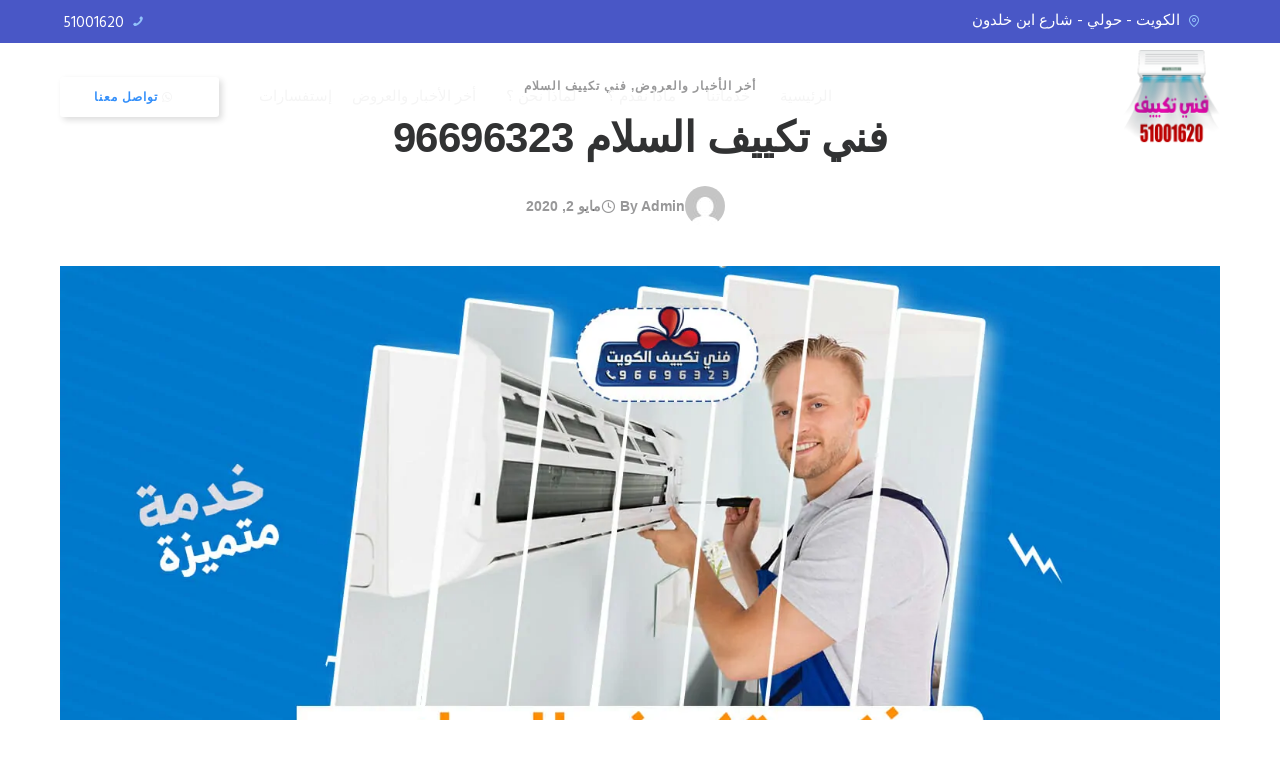

--- FILE ---
content_type: text/html; charset=UTF-8
request_url: https://conditioninghome.com/5440/%D9%81%D9%86%D9%8A-%D8%AA%D9%83%D9%8A%D9%8A%D9%81-%D8%A7%D9%84%D8%B3%D9%84%D8%A7%D9%85/
body_size: 140716
content:
<!doctype html>
<html class="no-js" dir="rtl" lang="ar">
<head>
	<meta charset="utf-8">
	<meta http-equiv="X-UA-Compatible" content="IE=edge,chrome=1" >
	<meta name="viewport" content="user-scalable=no, width=device-width, initial-scale=1, maximum-scale=1" />
    <meta name="apple-mobile-web-app-capable" content="yes" />
	<meta name='robots' content='index, follow, max-image-preview:large, max-snippet:-1, max-video-preview:-1' />

	
	<title>فني تكييف السلام 96696323 الكويت - فني تكييف الكويت 51001620</title>
	<meta name="description" content="نحن في موقع فني تكييف السلام في الكويت نقوم بتوفير الخدمة لأي شخص بأسعار مناسبة للجميع، لذلك لا تتردد في التواصل معنا عبر أرقام التواصل بالأعلى." />
	<link rel="canonical" href="https://conditioninghome.com/5440/فني-تكييف-السلام/" />
	<meta property="og:locale" content="ar_AR" />
	<meta property="og:type" content="article" />
	<meta property="og:title" content="فني تكييف السلام 96696323 الكويت - فني تكييف الكويت 51001620" />
	<meta property="og:description" content="نحن في موقع فني تكييف السلام في الكويت نقوم بتوفير الخدمة لأي شخص بأسعار مناسبة للجميع، لذلك لا تتردد في التواصل معنا عبر أرقام التواصل بالأعلى." />
	<meta property="og:url" content="https://conditioninghome.com/5440/فني-تكييف-السلام/" />
	<meta property="og:site_name" content="فني تكييف الكويت 51001620" />
	<meta property="article:published_time" content="2020-05-02T03:45:45+00:00" />
	<meta property="article:modified_time" content="2025-10-25T01:02:00+00:00" />
	<meta property="og:image" content="https://conditioninghome.com/wp-content/uploads/2020/05/31.jpg" />
	<meta property="og:image:width" content="1500" />
	<meta property="og:image:height" content="1000" />
	<meta property="og:image:type" content="image/jpeg" />
	<meta name="author" content="admin" />
	<meta name="twitter:card" content="summary_large_image" />
	<meta name="twitter:label1" content="كُتب بواسطة" />
	<meta name="twitter:data1" content="admin" />
	<script type="application/ld+json" class="yoast-schema-graph">{"@context":"https://schema.org","@graph":[{"@type":"Article","@id":"https://conditioninghome.com/5440/%d9%81%d9%86%d9%8a-%d8%aa%d9%83%d9%8a%d9%8a%d9%81-%d8%a7%d9%84%d8%b3%d9%84%d8%a7%d9%85/#article","isPartOf":{"@id":"https://conditioninghome.com/5440/%d9%81%d9%86%d9%8a-%d8%aa%d9%83%d9%8a%d9%8a%d9%81-%d8%a7%d9%84%d8%b3%d9%84%d8%a7%d9%85/"},"author":{"name":"admin","@id":"https://conditioninghome.com/#/schema/person/75226d48f8d1f9026ee1d3a478d218fa"},"headline":"فني تكييف السلام 96696323","datePublished":"2020-05-02T03:45:45+00:00","dateModified":"2025-10-25T01:02:00+00:00","mainEntityOfPage":{"@id":"https://conditioninghome.com/5440/%d9%81%d9%86%d9%8a-%d8%aa%d9%83%d9%8a%d9%8a%d9%81-%d8%a7%d9%84%d8%b3%d9%84%d8%a7%d9%85/"},"wordCount":12,"commentCount":0,"publisher":{"@id":"https://conditioninghome.com/#organization"},"image":{"@id":"https://conditioninghome.com/5440/%d9%81%d9%86%d9%8a-%d8%aa%d9%83%d9%8a%d9%8a%d9%81-%d8%a7%d9%84%d8%b3%d9%84%d8%a7%d9%85/#primaryimage"},"thumbnailUrl":"https://conditioninghome.com/wp-content/uploads/2020/05/31.jpg","keywords":["افضل فني تكييف","افضل فني تكييف بالكويت","السلام","الكويت","رقم فني تكييف","رقم فني تكييف بالكويت","فني تكييف","فني تكييف السلام","فني تكييف السلام بالكويت","فني تكييف الكويت","فني تكييف باكستاني","فني تكييف بالكويت","فني تكييف هندي"],"articleSection":["أخر الأخبار والعروض","فني تكييف السلام"],"inLanguage":"ar","potentialAction":[{"@type":"CommentAction","name":"Comment","target":["https://conditioninghome.com/5440/%d9%81%d9%86%d9%8a-%d8%aa%d9%83%d9%8a%d9%8a%d9%81-%d8%a7%d9%84%d8%b3%d9%84%d8%a7%d9%85/#respond"]}]},{"@type":"WebPage","@id":"https://conditioninghome.com/5440/%d9%81%d9%86%d9%8a-%d8%aa%d9%83%d9%8a%d9%8a%d9%81-%d8%a7%d9%84%d8%b3%d9%84%d8%a7%d9%85/","url":"https://conditioninghome.com/5440/%d9%81%d9%86%d9%8a-%d8%aa%d9%83%d9%8a%d9%8a%d9%81-%d8%a7%d9%84%d8%b3%d9%84%d8%a7%d9%85/","name":"فني تكييف السلام 96696323 الكويت - فني تكييف الكويت 51001620","isPartOf":{"@id":"https://conditioninghome.com/#website"},"primaryImageOfPage":{"@id":"https://conditioninghome.com/5440/%d9%81%d9%86%d9%8a-%d8%aa%d9%83%d9%8a%d9%8a%d9%81-%d8%a7%d9%84%d8%b3%d9%84%d8%a7%d9%85/#primaryimage"},"image":{"@id":"https://conditioninghome.com/5440/%d9%81%d9%86%d9%8a-%d8%aa%d9%83%d9%8a%d9%8a%d9%81-%d8%a7%d9%84%d8%b3%d9%84%d8%a7%d9%85/#primaryimage"},"thumbnailUrl":"https://conditioninghome.com/wp-content/uploads/2020/05/31.jpg","datePublished":"2020-05-02T03:45:45+00:00","dateModified":"2025-10-25T01:02:00+00:00","description":"نحن في موقع فني تكييف السلام في الكويت نقوم بتوفير الخدمة لأي شخص بأسعار مناسبة للجميع، لذلك لا تتردد في التواصل معنا عبر أرقام التواصل بالأعلى.","breadcrumb":{"@id":"https://conditioninghome.com/5440/%d9%81%d9%86%d9%8a-%d8%aa%d9%83%d9%8a%d9%8a%d9%81-%d8%a7%d9%84%d8%b3%d9%84%d8%a7%d9%85/#breadcrumb"},"inLanguage":"ar","potentialAction":[{"@type":"ReadAction","target":["https://conditioninghome.com/5440/%d9%81%d9%86%d9%8a-%d8%aa%d9%83%d9%8a%d9%8a%d9%81-%d8%a7%d9%84%d8%b3%d9%84%d8%a7%d9%85/"]}]},{"@type":"ImageObject","inLanguage":"ar","@id":"https://conditioninghome.com/5440/%d9%81%d9%86%d9%8a-%d8%aa%d9%83%d9%8a%d9%8a%d9%81-%d8%a7%d9%84%d8%b3%d9%84%d8%a7%d9%85/#primaryimage","url":"https://conditioninghome.com/wp-content/uploads/2020/05/31.jpg","contentUrl":"https://conditioninghome.com/wp-content/uploads/2020/05/31.jpg","width":1500,"height":1000,"caption":"فني تكييف"},{"@type":"BreadcrumbList","@id":"https://conditioninghome.com/5440/%d9%81%d9%86%d9%8a-%d8%aa%d9%83%d9%8a%d9%8a%d9%81-%d8%a7%d9%84%d8%b3%d9%84%d8%a7%d9%85/#breadcrumb","itemListElement":[{"@type":"ListItem","position":1,"name":"Home","item":"https://conditioninghome.com/"},{"@type":"ListItem","position":2,"name":"فني تكييف السلام 96696323"}]},{"@type":"WebSite","@id":"https://conditioninghome.com/#website","url":"https://conditioninghome.com/","name":"فني تكييف الكويت 51001620","description":"تصليح جميع انواع المكيفات في الكويت خدمة على مدار الساعة طوال ايام الإسبوع 96696323","publisher":{"@id":"https://conditioninghome.com/#organization"},"potentialAction":[{"@type":"SearchAction","target":{"@type":"EntryPoint","urlTemplate":"https://conditioninghome.com/?s={search_term_string}"},"query-input":{"@type":"PropertyValueSpecification","valueRequired":true,"valueName":"search_term_string"}}],"inLanguage":"ar"},{"@type":"Organization","@id":"https://conditioninghome.com/#organization","name":"فني تكييف مركزي 96696323","url":"https://conditioninghome.com/","logo":{"@type":"ImageObject","inLanguage":"ar","@id":"https://conditioninghome.com/#/schema/logo/image/","url":"https://conditioninghome.com/wp-content/uploads/2020/03/logo.png","contentUrl":"https://conditioninghome.com/wp-content/uploads/2020/03/logo.png","width":370,"height":210,"caption":"فني تكييف مركزي 96696323"},"image":{"@id":"https://conditioninghome.com/#/schema/logo/image/"}},{"@type":"Person","@id":"https://conditioninghome.com/#/schema/person/75226d48f8d1f9026ee1d3a478d218fa","name":"admin","image":{"@type":"ImageObject","inLanguage":"ar","@id":"https://conditioninghome.com/#/schema/person/image/","url":"https://secure.gravatar.com/avatar/b569a543bbd86cdae08172d5b843cc5e9dc1be2cab4455a7f71a621dac7c85be?s=96&d=mm&r=g","contentUrl":"https://secure.gravatar.com/avatar/b569a543bbd86cdae08172d5b843cc5e9dc1be2cab4455a7f71a621dac7c85be?s=96&d=mm&r=g","caption":"admin"},"url":"https://conditioninghome.com/author/admin/"}]}</script>
	


<link rel='dns-prefetch' href='//maxcdn.bootstrapcdn.com' />
<link rel='dns-prefetch' href='//fonts.googleapis.com' />
<style id='wp-img-auto-sizes-contain-inline-css' type='text/css'>
img:is([sizes=auto i],[sizes^="auto," i]){contain-intrinsic-size:3000px 1500px}
/*# sourceURL=wp-img-auto-sizes-contain-inline-css */
</style>
<style id='classic-theme-styles-inline-css' type='text/css'>
/*! This file is auto-generated */
.wp-block-button__link{color:#fff;background-color:#32373c;border-radius:9999px;box-shadow:none;text-decoration:none;padding:calc(.667em + 2px) calc(1.333em + 2px);font-size:1.125em}.wp-block-file__button{background:#32373c;color:#fff;text-decoration:none}
/*# sourceURL=/wp-includes/css/classic-themes.min.css */
</style>
<link rel='stylesheet' id='be-grid-portfolio-css' href='https://conditioninghome.com/wp-content/plugins/be-grid/css/be-grid.min.css?ver=1.2.9' type='text/css' media='all' />
<link rel='stylesheet' id='tatsu-main-css' href='https://conditioninghome.com/wp-content/plugins/tatsu/public/css/tatsu.min.css?ver=3.5.3' type='text/css' media='all' />
<link rel='stylesheet' id='exponent-modules-css' href='https://conditioninghome.com/wp-content/plugins/exponent-modules/public/css/exponent-modules.min.css?ver=2.1.7' type='text/css' media='all' />
<link rel='stylesheet' id='font-awesome-css' href='//maxcdn.bootstrapcdn.com/font-awesome/4.7.0/css/font-awesome.min.css?ver=6.9' type='text/css' media='all' />
<style  type='text/css'  data-wpacu-inline-css-file='1'>
/* ==========================================================================   Animation   ========================================================================== */.animated {    -webkit-animation-duration: 3s;    animation-duration: 3s;    -webkit-animation-fill-mode: both;    animation-fill-mode: both;        animation-delay: .15s;  -moz-animation-delay: .15s;  -webkit-animation-delay: .15s;  -o-animation-delay: .15s;  transition-delay: .15s;  -webkit-transition-delay: .15s;  -moz-transition-delay: .15s;  -o-transition-delay: .15s;}@-webkit-keyframes Slide-Out-Up {    0% {        -webkit-transform: translateY(2000px);        transform: translateY(2000px);    }    100% {       opacity: 1;        -webkit-transform: translateY(0);        transform: translateY(0);    }}@keyframes Slide-Out-Up {    0% {        -webkit-transform: translateY(2000px);        -ms-transform: translateY(2000px);        transform: translateY(2000px);    }    100% {        opacity: 1;        -webkit-transform: translateY(0);        -ms-transform: translateY(0);        transform: translateY(0);    }}.Slide-Out-Up {    -webkit-animation-name: Slide-Out-Up;    animation-name: Slide-Out-Up;}
</style>
<style  type='text/css'  data-wpacu-inline-css-file='1'>
.main_buttons {
	display: none;
}

/* fixing */

@media (max-width: 790px) { 
    
    .main_buttons {
        z-index: 99999;
        display: block;
        position: fixed;
        left: 0;
        bottom: 0;
        width: 100%;
        height: 104px;
        box-shadow: inset 0px 4px 14px -7px #404040;
        text-align: center;
        display: table;
    }
    
    .main_buttons .on {	
        padding: 18px 0;
        display: table-cell;
    }
    
    .main_buttons .on a {
    	font-size: 16px;
        text-decoration: none;
    }
    
    .main_buttons .on i {
    	font-size: 32px;
    	display: block;
    	margin-bottom: 4px;
    }
    
    .main_buttons .one-third { 
    	 width: 32%;
    }
       
    .main_buttons .one-half { 
    	 width: 48%;
    }       
}
</style>
<style  type='text/css'  data-wpacu-inline-css-file='1'>
/**
 * All of the CSS for your public-facing functionality should be
 * included in this file.
 */
</style>
<link rel='stylesheet' id='typehub-google-fonts-css' href='//fonts.googleapis.com/css?family=Hind%3A400&#038;ver=1.0' type='text/css' media='all' />
<link rel='stylesheet' id='font_awesome_brands-css' href='https://conditioninghome.com/wp-content/plugins/tatsu/includes/icons/font_awesome/brands.css?ver=6.9' type='text/css' media='all' />
<link rel='stylesheet' id='tatsu_icons-css' href='https://conditioninghome.com/wp-content/plugins/tatsu/includes/icons/tatsu_icons/tatsu-icons.css?ver=6.9' type='text/css' media='all' />
<style  type='text/css'  data-wpacu-inline-css-file='1'>
@font-face {
  font-family: 'exponent';
  src:
    url('/wp-content/themes/exponent/fonts/exponent-icons/exponent.ttf') format('truetype'),
    url('/wp-content/themes/exponent/fonts/exponent-icons/exponent.woff') format('woff'),
    url('/wp-content/themes/exponent/fonts/exponent-icons/exponent.svg#exponent') format('svg');
  font-weight: normal;
  font-style: normal;
}

[class^="exponent-icon-"], [class*=" exponent-icon-"] {
  /* use !important to prevent issues with browser extensions that change fonts */
  font-family: 'exponent' !important;
  speak: none;
  font-style: normal;
  font-weight: normal;
  font-variant: normal;
  text-transform: none;
  line-height: 1;

  /* Better Font Rendering =========== */
  -webkit-font-smoothing: antialiased;
  -moz-osx-font-smoothing: grayscale;
}

.exponent-icon-chevron-right2:before {
  content: "\e92f";
}
.exponent-icon-clock2:before {
  content: "\e938";
}
.exponent-icon-instagram2:before {
  content: "\e978";
}
.exponent-icon-reply:before {
  content: "\ea87";
}
.exponent-icon-chevron-small-up:before {
  content: "\eb3c";
}
.exponent-icon-twitter:before {
  content: "\f099";
}
.exponent-icon-facebook:before {
  content: "\f09a";
}
.exponent-icon-gplus:before {
  content: "\f0d5";
}
.exponent-icon-linkedin:before {
  content: "\f0e1";
}
.exponent-icon-pinterest:before {
  content: "\f231";
}

</style>
<link rel='stylesheet' id='exponent-vendor-css' href='https://conditioninghome.com/wp-content/themes/exponent/css/vendor/vendor.min.css?ver=1.3.0.5' type='text/css' media='all' />
<link rel='stylesheet' id='exponent-main-css-css' href='https://conditioninghome.com/wp-content/themes/exponent/css/main.min.css?ver=1.3.0.5' type='text/css' media='all' />
<style  type='text/css'  data-wpacu-inline-css-file='1'>
/*
Theme Name: Exponent
Theme URI: https://exponentwptheme.com/
Author: Brand Exponents
Author URI: http://www.brandexponents.com/
Description:  A modern business theme, that lets you build stunning high performance websites using a fully visual interface.
Version: 1.3.0.5
License: GPL 2.0
License URI: license.txt
Tags: two-columns, three-columns, left-sidebar, right-sidebar, custom-menu, featured-images, flexible-header, full-width-template, post-formats, sticky-post, theme-options, translation-ready
Text Domain: exponent
*/
</style>








			<style type="text/css">
							</style>		
		<style id="be-dynamic-css" type="text/css"> 
/****************************************************
Header Styles
*****************************************************/

.exponent-menu li a:hover,
.exponent-menu li.current-menu-item > a,
.exponent-mobile-menu li a:hover,
.exponent-mobile-menu li.current-menu-item > a,
.exponent-menu > ul > li:hover > a,
.exponent-menu .exponent-sub-menu > li:hover > a{
  color:  rgba(51,143,250,1);
}
.exponent-menu > ul > li:hover > .exponent-sub-menu-indicator svg polyline,
.exponent-menu .exponent-sub-menu > li:hover svg polyline {
  stroke : rgba(51,143,250,1);
}
/**
 * Common Styles
 */
blockquote {
  border-left: 4px solid rgba(51,143,250,1);
}
a {
  color : rgba(51,143,250,1);
}

.flickity-page-dots .dot.is-selected {
  background : rgba(51,143,250,1);
}

/**
 * Form Styles
 */ 

.exp-form-border {
  background-color : rgba(51,143,250,1);
}
.exp-form-border-with-underline .exp-form-field-active .exp-form-field-label {
   color : rgba(51,143,250,1); 
}

.exp-form-rounded input:not([type = "submit"]):focus,
.exp-form-rounded textarea:focus,
.exp-form-rounded select:focus {
   border-color : rgba(51,143,250,1);
}
.exp-form-pill input:not([type = "submit"]):focus,
.exp-form-pill textarea:focus,
.exp-form-pill select:focus {
  border-color : rgba(51,143,250,1);
}


.exp-form-pill input:not([type = "submit"]),
.exp-form-pill textarea,
.exp-form-pill select,
.exp-form-rounded input,
.exp-form-rounded textarea,
.exp-form-rounded select {
    background-color : #fafbfd;
}

input[ type = "submit" ] {
  color : #ffffff;
  background : rgba(51,143,250,1);
}

/**
 * Posts Styles
 */


.exp-post-categories-normal a:hover,
.exp-post-title a:hover,
.exp-post-author .exp-post-author-name:hover {
    color : rgba(51,143,250,1);
}

.pages_list a {
  background: #222222;
  color: #ffffff;
}

.pages_list a:hover {
  background: rgba(51,143,250,1);
  color: #ffffff;
}

.exp-categories-post-count {
  color : rgba(51,143,250,1);
}

.exp-archive-post-count {
  color : rgba(51,143,250,1);
}

.widget_calendar tbody a {
  color : rgba(51,143,250,1);
}

.exp-read-more.exp-read-more-underlined::after {
  background : rgba(51,143,250,1);
}

.exp-posts-nav {
   padding-top : 20px;
   padding-bottom : 20px;
}

.exp-home-grid-icon {
  color : #222222;
}

.exp-read-more-underlined {
  color : #222222;
}
.exp-read-more-underlined::before {
  color : #222222;
}
.exp-read-more-underlined:hover {
  color : rgba(51,143,250,1);
}
.exp-read-more-underlined:hover::after {
  color : rgba(51,143,250,1);
}

/**
 * anchor styles
 */

  .menu-item.current-menu-item > a {
    color : rgba(51,143,250,1);
  }

 .exp-breadcrumbs a:hover,
 .widget a:hover {
   color : rgba(51,143,250,1);
 }
 .widget .tag-cloud-link:hover {
   background : rgba(51,143,250,1);
 }

.exp-post-single-footer-author {
   background : #ffffff;
}

.exp-pagination .page-numbers:not(.current):hover {
  background : #fafbfd;
}

.exp-post-single-footer-tags .exp-term:hover,
.exp-pagination .current {
  color : #ffffff;
  background : rgba(51,143,250,1);
}
.exp-pagination .current {
  border-color:  rgba(51,143,250,1);
  box-shadow : 0 7px 14px -6px rgba(51,143,250,1);
}
.exp-pagination a:hover {
  color : rgba(51,143,250,1);
}

/**
 * Comments
 */
#cancel-comment-reply-link:hover,
.exp-comment-reply:hover {
  color : rgba(51,143,250,1);
}

/**
 * Widgets
 */
.exp-archive-post-count,
.exp-categories-post-count {
  background : #fafbfd;
}
.exp-archive-widget-link:hover a {
  color : rgba(51,143,250,1)}
.exp-archive-widget-link:hover .exp-archive-post-count {
  background : rgba(51,143,250,1);
  color : #ffffff;
}
.exp-categories-widget-link:hover > a {
  color : rgba(51,143,250,1);
}
.exp-categories-widget-link:hover > .exp-categories-post-count {
  color : #ffffff;
  background : rgba(51,143,250,1);
}
.widget_calendar tbody a {
  background : #fafbfd;
}
#wp-calendar caption {
  color: #222222;
}
.widget_calendar tbody a:hover {
  color : #ffffff;
  background : rgba(51,143,250,1);
}
.tagcloud .tag-cloud-link {
  background : #fafbfd;
}
.tagcloud .tag-cloud-link:hover {
  color : #ffffff;
  background : rgba(51,143,250,1);
}

/**
 * Accordion Module
 */
.accordion-head:hover {
    color: rgba(51,143,250,1);
}

/** Loader color */
.exp-subscribe-loader-inner {
  border-color : #fafbfd;
  border-left-color : rgba(51,143,250,1);
}

#be-themes-page-loader .style-spin{
    border: 7px solid rgba(51,143,250,0.3);
    border-top-color: rgba(51,143,250,1);
}

#be-themes-page-loader .style-ring div{
	border: 6px solid rgba(51,143,250,0.6);
	border-color:rgba(51,143,250,0.6) transparent transparent transparent;
}

#be-themes-page-loader .style-ellipsis div {
	background:rgba(51,143,250,1);
}

#be-themes-page-loader .style-ripple div {
	border: 4px solid rgba(51,143,250,1);
}

/**
 * Back to Top
 */
#be-themes-back-to-top {
   background : rgba(51,143,250,1);
   color : #ffffff;
}

/**
 * Backgrounds
 */

  body {
      background : rgba(255, 255, 255, 1)  }

/**
 * Entry Header
 */
  .exp-entry-header {
    background : #338ffa;
    color : #ffffff;
    padding-top : 80px;
    padding-bottom : 80px;
  }
  .exp-entry-header .exp-post-entry-title {
    color : #ffffff;
  }

  .exp-breadcrumbs {
    color : ;
  }


/**
 * Search Form
 */
.search:focus ~ .exp-searchform-icon,
.exp-form-field-active .exp-searchform-icon {
    color : rgba(51,143,250,1);
}

/**
 * Woocommerce
 */

.woocommerce-orders-table a:hover {
  color : rgba(51,143,250,1);
}

.woocommerce-table--order-downloads td a:hover {
  color : rgba(51,143,250,1);
}

.exp-quick-view {
  background : rgba(51,143,250,1);
  color : #ffffff;
}

.exp-wc-price-cart-wrap .exp-add-to-cart {
  color : rgba(51,143,250,1);
}

.exp-wc-meta-value a:hover {
  color : rgba(51,143,250,1);
}

.single_add_to_cart_button {
  color : #ffffff;
  background : rgba(51,143,250,1);
}
.single_add_to_cart_button:hover {
  color : rgba(51,143,250,1);
  background : #ffffff;
  border : 1px solid rgba(51,143,250,1);
}

.wc-tabs .active {
  color : rgba(51,143,250,1);
  border-bottom : 2px solid rgba(51,143,250,1);
}

.exp-product-categories a:hover {
  color : rgba(51,143,250,1);
}

.products .exp-product-title a:hover {
  color : rgba(51,143,250,1);
}

.exp-add-to-wishlist-icon:hover,
.exp-already-in-wishlist {
  color : rgba(51,143,250,1);
}
.products .exp-already-in-wishlist-icon {
  color : rgba(51,143,250,1);
}
.exp-wc-product-info-inner .exp-add-to-wishlist:hover { 
  color : rgba(51,143,250,1);
}

.exp-wc-add-to-cart-icon:hover {
  color : rgba(51,143,250,1);
}

.exp-wc-quickview .product_title:hover {
  color : rgba(51,143,250,1);
}

.woocommerce-mini-cart__buttons a {
   color : #ffffff;
   background : rgba(51,143,250,1);
}
.woocommerce-mini-cart__buttons a:hover {
  color : rgba(51,143,250,1);
  background  : #ffffff;
  border-color : rgba(51,143,250,1);
}

.woocommerce-mini-cart__buttons .checkout {
  color : rgba(51,143,250,1);
  background  : #ffffff;
}
.woocommerce-mini-cart__buttons .checkout:hover {
  color : #ffffff;
  background : rgba(51,143,250,1);
}

.exp-wc-cart-product-title:hover {
  color : rgba(51,143,250,1);
}

.grouped_form a:hover {
  color : rgba(51,143,250,1);
}

.product-categories .cat-item a:hover {
    color: rgba(51,143,250,1);
}
.product-categories .cat-item a:hover + .count > .exp-categories-post-count {
    background: rgba(51,143,250,1);
    color : #ffffff;
}

.widget .price_slider {
  background : #fafbfd;
}

.ui-slider-handle,
.ui-slider-range {
  border-color : rgba(51,143,250,1);
}

.price_slider_amount button {
  background : rgba(51,143,250,1);
}

.woocommerce-widget-layered-nav-list__item .count {
  color : rgba(51,143,250,1);
}
.woocommerce-widget-layered-nav-list__item .count {
  background : #fafbfd;
}
.woocommerce-widget-layered-nav-list__item > a:hover {
  color : rgba(51,143,250,1);
}
.woocommerce-widget-layered-nav-list__item > a:hover + .count {
  background : rgba(51,143,250,1);
  color : #ffffff;
}

.widget_layered_nav_filters .chosen {
  color : #ffffff;
  background  : rgba(51,143,250,1);
}

.woocommerce-cart-form__contents .product-name a:hover,
.wishlist_table .product-name a:hover {
  color : rgba(51,143,250,1);
}

.coupon button {
  color : #ffffff;
  background : rgba(51,143,250,1);
}

button[name = "calc_shipping"] {
  color : #ffffff;
  background : rgba(51,143,250,1);
}

.cart_totals .checkout-button {
  color : #ffffff;
  background : rgba(51,143,250,1);
}

.woocommerce-form-coupon button[name = "apply_coupon"] {
  color : #ffffff;
  background : rgba(51,143,250,1);
}

.woocommerce-shipping-fields input:focus,
.woocommerce-billing-fields input:focus,
.woocommerce-form-login input:focus,
.woocommerce-form-register input:focus,
.woocommerce-form-coupon input:focus,
.woocommerce-address-fields input:focus, 
.woocommerce-EditAccountForm input:focus {
  border-color : rgba(51,143,250,1);
}

.woocommerce-additional-fields textarea:focus {
  border-color : rgba(51,143,250,1); 
}

button[name = "woocommerce_checkout_place_order"] {
  color : #ffffff;
  background : rgba(51,143,250,1);
}

.woocommerce-table--order-details .product-name a:hover {
    color : rgba(51,143,250,1);
}

.woocommerce-MyAccount-navigation-link:hover {
  color : rgba(51,143,250,1);
}

.woocommerce-orders-table .woocommerce-orders-table__cell-order-number a {
  color : rgba(51,143,250,1);
}

.woocommerce-account .woocommerce-Address-title a {
  color : rgba(51,143,250,1);
}

.woocommerce-review__verified.verified {
    background : #fafbfd;
}

.woocommerce-form-login button[name="login"],
.woocommerce-form-register button[name="register"] {
  color : #ffffff;
  background : rgba(51,143,250,1);
}

.woocommerce-address-fields button[name = "save_address"],
.woocommerce-EditAccountForm button[name = "save_account_details"] {
  color : #ffffff;
  background : rgba(51,143,250,1);
}

.woocommerce-form-coupon-toggle .showcoupon,
.woocommerce-form-login-toggle .showlogin,
.lost_password a,
.exp-wc-product-share-icons .custom-share-button,
.yith-wcwl-share a {
  color : #222222;
}

.exponent-cart-count {
  background : rgba(51,143,250,1);
  color : #ffffff;
}

/**
 * Portfolio details btn
 */
.be-portfolio-details .mediumbtn {
  background: rgba(51,143,250,1);
  color:#ffffff;
}

.home-grid-icon:hover span {
  background : rgba(51,143,250,1);
} </style><style type="text/css">.recentcomments a{display:inline !important;padding:0 !important;margin:0 !important;}</style><style>.wp-block-gallery.is-cropped .blocks-gallery-item picture{height:100%;width:100%;}</style><style rel="stylesheet" id="typehub-output">h1,.h1{font-family:"Proxima Nova",-apple-system,BlinkMacSystemFont,'Segoe UI',Roboto,Oxygen-Sans,Ubuntu,Cantarell,'Helvetica Neue',sans-serif;font-weight:600;font-style:normal;font-size:50px;text-transform:none;letter-spacing:-0.005em;line-height:62px;color:#3E4249}h2,.h2{font-family:"Proxima Nova",-apple-system,BlinkMacSystemFont,'Segoe UI',Roboto,Oxygen-Sans,Ubuntu,Cantarell,'Helvetica Neue',sans-serif;font-weight:400;font-style:normal;font-size:44px;text-transform:none;letter-spacing:0;line-height:56px;color:#3E4249}h3,.h3{font-family:"Proxima Nova",-apple-system,BlinkMacSystemFont,'Segoe UI',Roboto,Oxygen-Sans,Ubuntu,Cantarell,'Helvetica Neue',sans-serif;font-weight:600;font-style:normal;font-size:34px;text-transform:none;letter-spacing:-0.003em;line-height:46px;color:rgba(49,50,51,1)}h4,.h4{font-family:"Proxima Nova",-apple-system,BlinkMacSystemFont,'Segoe UI',Roboto,Oxygen-Sans,Ubuntu,Cantarell,'Helvetica Neue',sans-serif;font-weight:600;font-style:normal;font-size:26px;text-transform:none;letter-spacing:0;line-height:38px;color:rgba(49,50,51,1)}h5,.exp-wc-cart-collaterals-inner .cart_totals h2,.woocommerce-billing-fields h3,.exp-wc-cart-title,#ship-to-different-address,.woocommerce-customer-details .woocommerce-column__title,.woocommerce-account.woocommerce-edit-address h3,#order_review_heading,.exp-posts-nav-post-title,.h5{font-family:"Proxima Nova",-apple-system,BlinkMacSystemFont,'Segoe UI',Roboto,Oxygen-Sans,Ubuntu,Cantarell,'Helvetica Neue',sans-serif;font-weight:600;font-style:normal;font-size:18px;text-transform:none;letter-spacing:-0.01em;line-height:30px;color:rgba(49,50,51,1)}h6,.testimonial-author-role.h6-font,.menu-card-title,.menu-card-item-price,.slider-counts,.woocommerce-mini-cart__total strong,.variations .label,.exp-wc-meta-label,.exp-wc-shop-attribute-label,.cart_totals h2,.woocommerce-orders-table th,.upsells>h2,.related>h2,.woocommerce-table--order-details thead th,.woocommerce-orders-table a,.wc_payment_method label,.woocommerce-checkout-review-order thead th,.wishlist_table th,.exp-wc-product-share-label,.yith-wcwl-share-title,.woocommerce-Reviews #reply-title,.woocommerce-checkout-review-order tfoot .woocommerce-Price-amount,.stock,.woocommerce-table--order-details tfoot .woocommerce-Price-amount,.woocommerce-Address-title a,.wc-tabs,.exp-wc-review-author,a.bbp-forum-title,#bbpress-forums fieldset.bbp-form label,.bbp-topic-title a.bbp-topic-permalink,#bbpress-forums ul.forum-titles li,#bbpress-forums ul.bbp-replies li.bbp-header,.h6{font-family:"Proxima Nova",-apple-system,BlinkMacSystemFont,'Segoe UI',Roboto,Oxygen-Sans,Ubuntu,Cantarell,'Helvetica Neue',sans-serif;font-weight:600;font-style:normal;font-size:16px;text-transform:none;letter-spacing:-0.01px;line-height:26px;color:rgba(49,50,51,1)}body,.special-heading-wrap .caption-wrap .body-font,.body{font-family:"Hind",-apple-system,BlinkMacSystemFont,'Segoe UI',Roboto,Oxygen-Sans,Ubuntu,Cantarell,'Helvetica Neue',sans-serif;font-weight:400;font-style:normal;font-size:17px;text-transform:none;letter-spacing:0;line-height:28px;color:rgba(132,137,145,1)}.widget_recent_comments a,.widget_rss .rsswidget,.widget_rss cite,.cart_totals th,.woocommerce-checkout-review-order-table tfoot th,.woocommerce-table--order-details tfoot th,.exp-recent-posts-widget-post-title,.widget_recent_entries a,.h7{font-family:"Proxima Nova",-apple-system,BlinkMacSystemFont,'Segoe UI',Roboto,Oxygen-Sans,Ubuntu,Cantarell,'Helvetica Neue',sans-serif;font-weight:400;font-style:normal;font-size:15px;text-transform:none;letter-spacing:-0.02em;line-height:22px;color:rgba(62,66,73,1)}.h8{font-family:"Proxima Nova",-apple-system,BlinkMacSystemFont,'Segoe UI',Roboto,Oxygen-Sans,Ubuntu,Cantarell,'Helvetica Neue',sans-serif;font-weight:400;font-style:normal;font-size:13px;text-transform:none;letter-spacing:0;line-height:18px;color:rgba(132,137,145,1)}.exp-posts-nav-post-location,.exp-read-more-underlined,.pages_list a,.h9{font-family:"Proxima Nova",-apple-system,BlinkMacSystemFont,'Segoe UI',Roboto,Oxygen-Sans,Ubuntu,Cantarell,'Helvetica Neue',sans-serif;font-weight:600;font-style:normal;font-size:11px;text-transform:uppercase;letter-spacing:1px;line-height:14px;color:rgba(132,137,145,1)}.body_1{font-family:"Hind",-apple-system,BlinkMacSystemFont,'Segoe UI',Roboto,Oxygen-Sans,Ubuntu,Cantarell,'Helvetica Neue',sans-serif;font-weight:400;font-style:normal;font-size:15px;text-transform:none;letter-spacing:0;line-height:25px;color:rgba(132,137,145,1)}.body_2{font-family:"Hind",-apple-system,BlinkMacSystemFont,'Segoe UI',Roboto,Oxygen-Sans,Ubuntu,Cantarell,'Helvetica Neue',sans-serif;font-weight:400;font-style:normal;font-size:19px;text-transform:none;letter-spacing:0;line-height:31px;color:rgba(132,137,145,1)}blockquote,.quote{font-family:"Proxima Nova",-apple-system,BlinkMacSystemFont,'Segoe UI',Roboto,Oxygen-Sans,Ubuntu,Cantarell,'Helvetica Neue',sans-serif;font-weight:400;font-style:normal;font-size:22px;text-transform:none;letter-spacing:0;line-height:34px;color:#4F545B}.exp-post-entry-title{font-family:"Proxima Nova",-apple-system,BlinkMacSystemFont,'Segoe UI',Roboto,Oxygen-Sans,Ubuntu,Cantarell,'Helvetica Neue',sans-serif;font-weight:600;font-style:normal;font-size:35px;text-transform:none;letter-spacing:-0.01em;line-height:46px;color:#343638}.exp-posts-nav-post-title{font-size:18px;line-height:28px;font-family:"Proxima Nova",-apple-system,BlinkMacSystemFont,'Segoe UI',Roboto,Oxygen-Sans,Ubuntu,Cantarell,'Helvetica Neue',sans-serif;font-weight:600;font-style:normal;text-transform:none;letter-spacing:0;color:#313233}.tatsu-button,input[type = "submit"],button[type="submit"],.cart_totals a.checkout-button{font-family:"Proxima Nova",-apple-system,BlinkMacSystemFont,'Segoe UI',Roboto,Oxygen-Sans,Ubuntu,Cantarell,'Helvetica Neue',sans-serif;font-weight:600;font-style:normal}.smallbtn,.exp-success-message__content a{font-size:12px;line-height:12px;letter-spacing:1px;text-transform:uppercase}.mediumbtn,input[type = "submit"],div.wpforms-container-full .wpforms-form .wpforms-submit-container button[type=submit],.woocommerce-mini-cart__buttons a,.woocommerce-address-fields button[name = "save_address"],.woocommerce-EditAccountForm button[name = "save_account_details"],.exp-quick-view,.single_add_to_cart_button,.coupon button,button[name = "calc_shipping"],.woocommerce-form-coupon button[name = "apply_coupon"],.woocommerce-form-login button[name="login"],.woocommerce-form-register button[name="register"]{font-size:12px;line-height:12px;letter-spacing:1px;text-transform:uppercase}.largebtn,.cart_totals .checkout-button,button[name = "woocommerce_checkout_place_order"]{font-size:13px;line-height:13px;letter-spacing:1px;text-transform:uppercase}.x-largebtn{font-size:14px;line-height:14px;letter-spacing:1px;text-transform:uppercase}.tatsu-button-wrap.blockbtn .tatsu-button,.tatsu-button.blockbtn{font-size:14px;line-height:14px;letter-spacing:1px;text-transform:uppercase}.tatsu-animated-link-inner{font-family:"Proxima Nova",-apple-system,BlinkMacSystemFont,'Segoe UI',Roboto,Oxygen-Sans,Ubuntu,Cantarell,'Helvetica Neue',sans-serif;font-size:13px;line-height:13px;color:#343638;letter-spacing:1px;font-weight:600;font-style:normal;text-transform:uppercase}.exp-form input:not([type = "submit"]),.exp-form textarea,.exp-form select,input,select,textarea,.select2-container--default .select2-selection--single .select2-selection__rendered,.select2-container--default .select2-selection--single .select2-selection__rendered{font-family:"Proxima Nova",-apple-system,BlinkMacSystemFont,'Segoe UI',Roboto,Oxygen-Sans,Ubuntu,Cantarell,'Helvetica Neue',sans-serif;color:rgba(49,50,51,0.58);font-size:13px;font-weight:400;font-style:normal;letter-spacing:0;line-height:1.7em;text-transform:none}.exp-form label,.exp-form ::-webkit-input-placeholder,.exp-searchform-icon{font-family:"Proxima Nova",-apple-system,BlinkMacSystemFont,'Segoe UI',Roboto,Oxygen-Sans,Ubuntu,Cantarell,'Helvetica Neue',sans-serif;color:rgba(49,50,51,0.59);font-size:13px;font-weight:400;font-style:normal;letter-spacing:0;line-height:1.7em;text-transform:none}.exp-posts-loop .exp-post-title{font-family:"Proxima Nova",-apple-system,BlinkMacSystemFont,'Segoe UI',Roboto,Oxygen-Sans,Ubuntu,Cantarell,'Helvetica Neue',sans-serif;font-size:26px;font-weight:600;font-style:normal;line-height:38px;color:rgba(49,50,51,1);letter-spacing:0;text-transform:none}.be-grid .exp-post-title{font-family:"Proxima Nova",-apple-system,BlinkMacSystemFont,'Segoe UI',Roboto,Oxygen-Sans,Ubuntu,Cantarell,'Helvetica Neue',sans-serif;font-size:20px;font-weight:600;font-style:normal;line-height:30px;color:rgba(49,50,51,1);letter-spacing:0;text-transform:none}.exp-posts-loop .exp-post-content{font-family:"Hind",-apple-system,BlinkMacSystemFont,'Segoe UI',Roboto,Oxygen-Sans,Ubuntu,Cantarell,'Helvetica Neue',sans-serif;font-size:16px;line-height:28px;color:rgba(132,137,145,1);letter-spacing:0;font-weight:400;font-style:normal;text-transform:none}.exp-posts-loop .exp-post-categories,.exp-posts-loop.exp-posts-loop-style3 .exp-post-categories-labeled,.exp-posts-loop.exp-posts-loop-style7 .exp-post-categories-labeled{font-family:"Proxima Nova",-apple-system,BlinkMacSystemFont,'Segoe UI',Roboto,Oxygen-Sans,Ubuntu,Cantarell,'Helvetica Neue',sans-serif;font-size:11px;line-height:1em;text-transform:uppercase;color:rgba(49,50,51,0.5);letter-spacing:1px;font-weight:500;font-style:normal}.exp-posts-loop .exp-post-author{font-family:"Proxima Nova",-apple-system,BlinkMacSystemFont,'Segoe UI',Roboto,Oxygen-Sans,Ubuntu,Cantarell,'Helvetica Neue',sans-serif;font-size:13px;line-height:1em;color:rgba(49,50,51,0.5);letter-spacing:0;font-weight:500;font-style:normal;text-transform:capitalize}.exp-posts-loop .exp-post-date,.exp-posts-loop .exp-post-date-with-icon{font-family:"Proxima Nova",-apple-system,BlinkMacSystemFont,'Segoe UI',Roboto,Oxygen-Sans,Ubuntu,Cantarell,'Helvetica Neue',sans-serif;font-size:13px;line-height:1;color:rgba(49,50,51,0.5);letter-spacing:0;font-weight:500;font-style:normal;text-transform:none}.exp-recent-posts .exp-post-title{font-family:"Proxima Nova",-apple-system,BlinkMacSystemFont,'Segoe UI',Roboto,Oxygen-Sans,Ubuntu,Cantarell,'Helvetica Neue',sans-serif;font-size:20px;font-weight:600;font-style:normal;line-height:32px;color:rgba(62,66,73,1);letter-spacing:0;text-transform:capitalize}.exp-featured-posts .exp-post-title{font-family:"Proxima Nova",-apple-system,BlinkMacSystemFont,'Segoe UI',Roboto,Oxygen-Sans,Ubuntu,Cantarell,'Helvetica Neue',sans-serif;font-size:35px;font-weight:600;font-style:normal;line-height:47px;color:rgba(49,50,51,1);letter-spacing:0;text-transform:none}.exp-related-posts .exp-post-title{font-family:"Proxima Nova",-apple-system,BlinkMacSystemFont,'Segoe UI',Roboto,Oxygen-Sans,Ubuntu,Cantarell,'Helvetica Neue',sans-serif;font-size:24px;font-weight:600;font-style:normal;line-height:35px;color:rgba(49,50,51,1);letter-spacing:0;text-transform:none}.exp-post-single-header .exp-post-title,.exp-category-header-title{font-family:"Proxima Nova",-apple-system,BlinkMacSystemFont,'Segoe UI',Roboto,Oxygen-Sans,Ubuntu,Cantarell,'Helvetica Neue',sans-serif;font-size:42px;font-weight:600;font-style:normal;line-height:52px;color:rgba(49,50,51,1);letter-spacing:-0.01em;text-transform:none}.exp-post-single-content{font-family:"Hind",-apple-system,BlinkMacSystemFont,'Segoe UI',Roboto,Oxygen-Sans,Ubuntu,Cantarell,'Helvetica Neue',sans-serif;font-size:17px;line-height:30px;color:rgba(132,137,145,1);letter-spacing:0;font-weight:400;font-style:normal;text-transform:none}.exp-post-single-header .exp-post-categories{font-family:"Proxima Nova",-apple-system,BlinkMacSystemFont,'Segoe UI',Roboto,Oxygen-Sans,Ubuntu,Cantarell,'Helvetica Neue',sans-serif;font-size:12px;line-height:1;color:rgba(49,50,51,0.5);text-transform:uppercase;letter-spacing:1px;font-weight:600;font-style:normal}.exp-post-single-header .exp-post-author{font-family:"Proxima Nova",-apple-system,BlinkMacSystemFont,'Segoe UI',Roboto,Oxygen-Sans,Ubuntu,Cantarell,'Helvetica Neue',sans-serif;font-size:14px;line-height:1;color:rgba(49,50,51,0.5);letter-spacing:0;font-weight:600;font-style:normal;text-transform:capitalize}.exp-post-single-header .exp-post-date,.exp-post-single-header .exp-post-date-with-icon{font-family:"Proxima Nova",-apple-system,BlinkMacSystemFont,'Segoe UI',Roboto,Oxygen-Sans,Ubuntu,Cantarell,'Helvetica Neue',sans-serif;font-size:14px;line-height:1;color:rgba(49,50,51,0.5);letter-spacing:0;font-weight:600;font-style:normal;text-transform:none}.exp-post-single-footer-author-name{font-family:"Proxima Nova",-apple-system,BlinkMacSystemFont,'Segoe UI',Roboto,Oxygen-Sans,Ubuntu,Cantarell,'Helvetica Neue',sans-serif;font-size:18px;line-height:25px;color:rgba(49,50,51,1);letter-spacing:0;font-weight:600;font-style:normal;text-transform:none}.exp-post-single-footer-author-description{font-family:"Hind",-apple-system,BlinkMacSystemFont,'Segoe UI',Roboto,Oxygen-Sans,Ubuntu,Cantarell,'Helvetica Neue',sans-serif;font-size:16px;line-height:26px;color:rgba(132,137,145,1);letter-spacing:0;font-weight:400;font-style:normal;text-transform:none}.exp-sidebar h6{font-family:"Proxima Nova",-apple-system,BlinkMacSystemFont,'Segoe UI',Roboto,Oxygen-Sans,Ubuntu,Cantarell,'Helvetica Neue',sans-serif;font-size:18px;font-weight:600;font-style:normal;line-height:30px;text-transform:none;color:rgba(49,50,51,1);letter-spacing:-0.01em}.exp-sidebar{font-family:"Hind",-apple-system,BlinkMacSystemFont,'Segoe UI',Roboto,Oxygen-Sans,Ubuntu,Cantarell,'Helvetica Neue',sans-serif;font-size:16px;font-weight:400;font-style:normal;line-height:28px;text-transform:none;color:rgba(132,137,145,1);letter-spacing:0}.products .exp-product-title,.grouped_form a,.woocommerce-cart-form__contents .product-name a,.wishlist_table .product-name a,.woocommerce-checkout-review-order td.product-name,.woocommerce-table--order-details td.product-name,.exp-wc-cart-product-title{font-family:"Proxima Nova",-apple-system,BlinkMacSystemFont,'Segoe UI',Roboto,Oxygen-Sans,Ubuntu,Cantarell,'Helvetica Neue',sans-serif;font-size:18px;font-weight:600;font-style:normal;line-height:30px;text-transform:none;color:rgba(49,50,51,1);letter-spacing:0}.products .exp-wc-loop-price,.woocommerce-mini-cart__total .woocommerce-Price-amount,.grouped_form .woocommerce-Price-amount,.woocommerce-table--order-details td.woocommerce-table__product-total,.woocommerce-cart-form__contents .product-subtotal,.woocommerce-checkout-review-order td.product-total{font-family:"Proxima Nova",-apple-system,BlinkMacSystemFont,'Segoe UI',Roboto,Oxygen-Sans,Ubuntu,Cantarell,'Helvetica Neue',sans-serif;font-size:16px;font-weight:500;font-style:normal;line-height:18px;text-transform:none;color:rgba(49,50,51,1);letter-spacing:0}.products .exp-wc-loop-price del,.grouped_form del .woocommerce-Price-amount{font-size:16px;font-weight:400;font-style:normal;line-height:16px;text-transform:none;color:#88898D;letter-spacing:0}.products .exp-product-categories{font-family:"Proxima Nova",-apple-system,BlinkMacSystemFont,'Segoe UI',Roboto,Oxygen-Sans,Ubuntu,Cantarell,'Helvetica Neue',sans-serif;font-size:11px;font-weight:600;font-style:normal;line-height:15px;text-transform:uppercase;color:#7e7e7e;letter-spacing:1px}.products .exp-wc-price-cart-wrap .exp-add-to-cart{font-family:"Proxima Nova",-apple-system,BlinkMacSystemFont,'Segoe UI',Roboto,Oxygen-Sans,Ubuntu,Cantarell,'Helvetica Neue',sans-serif;font-size:14px;line-height:14px;letter-spacing:0;font-weight:400;font-style:normal}.products .onsale{font-family:"Proxima Nova",-apple-system,BlinkMacSystemFont,'Segoe UI',Roboto,Oxygen-Sans,Ubuntu,Cantarell,'Helvetica Neue',sans-serif;font-size:10px;font-weight:400;font-style:normal;text-transform:uppercase;letter-spacing:0}.product_title{font-family:"Proxima Nova",-apple-system,BlinkMacSystemFont,'Segoe UI',Roboto,Oxygen-Sans,Ubuntu,Cantarell,'Helvetica Neue',sans-serif;font-size:35px;font-weight:600;font-style:normal;line-height:48px;text-transform:none;color:#313233;letter-spacing:0}.exp-wc-single-price,.woocommerce-variation-price{font-family:"Proxima Nova",-apple-system,BlinkMacSystemFont,'Segoe UI',Roboto,Oxygen-Sans,Ubuntu,Cantarell,'Helvetica Neue',sans-serif;font-size:26px;font-weight:500;font-style:normal;line-height:35px;text-transform:none;color:#313233;letter-spacing:0}.exp-wc-single-price del{font-family:"Proxima Nova",-apple-system,BlinkMacSystemFont,'Segoe UI',Roboto,Oxygen-Sans,Ubuntu,Cantarell,'Helvetica Neue',sans-serif;font-size:22px;font-weight:500;font-style:normal;line-height:35px;text-transform:none;color:rgba(49,50,51,0.5);letter-spacing:0}.exp-wc-meta-value{font-family:"Proxima Nova",-apple-system,BlinkMacSystemFont,'Segoe UI',Roboto,Oxygen-Sans,Ubuntu,Cantarell,'Helvetica Neue',sans-serif;font-size:17px;font-weight:400;font-style:normal;line-height:1.7em;text-transform:none;color:rgba(132,137,145,1);letter-spacing:0}.thumb-title-wrap .thumb-title,.full-screen-portfolio-overlay-title{font-size:24px;line-height:32px;font-family:"Proxima Nova",-apple-system,BlinkMacSystemFont,'Segoe UI',Roboto,Oxygen-Sans,Ubuntu,Cantarell,'Helvetica Neue',sans-serif;font-weight:600;font-style:normal;text-transform:none;letter-spacing:-0.005em}.thumb-title-wrap .portfolio-item-cats{font-size:12px;line-height:12px;text-transform:uppercase;letter-spacing:1px}h6.gallery-side-heading{font-size:16px;line-height:24px;font-family:"Proxima Nova",-apple-system,BlinkMacSystemFont,'Segoe UI',Roboto,Oxygen-Sans,Ubuntu,Cantarell,'Helvetica Neue',sans-serif;font-weight:600;font-style:normal;text-transform:none;letter-spacing:0}.be-portfolio-details .gallery-side-heading-wrap p{font-size:16px;line-height:24px;font-family:"Hind",-apple-system,BlinkMacSystemFont,'Segoe UI',Roboto,Oxygen-Sans,Ubuntu,Cantarell,'Helvetica Neue',sans-serif;font-weight:400;font-style:normal;text-transform:none;letter-spacing:0}.be-portfolio-wrap .portfolio-filter_item{color:#222;font-size:12px;line-height:32px;font-family:"Proxima Nova",-apple-system,BlinkMacSystemFont,'Segoe UI',Roboto,Oxygen-Sans,Ubuntu,Cantarell,'Helvetica Neue',sans-serif;font-weight:600;font-style:normal;text-transform:uppercase;letter-spacing:1px}@media only screen and (max-width:1377px){}@media only screen and (min-width:768px) and (max-width:1024px){h1,.h1{font-size:40px;line-height:50px}}@media only screen and (max-width:767px){h1,.h1{font-size:36px;line-height:48px}h2,.h2{font-size:32px;line-height:44px}h3,.h3{font-size:30px;line-height:42px}h4,.h4{font-size:24px;line-height:36px}}</style><style rel="stylesheet" id="colorhub-output">.swatch-red, .swatch-red a{color:#f44336;}.swatch-pink, .swatch-pink a{color:#E91E63;}.swatch-purple, .swatch-purple a{color:#9C27B0;}.swatch-deep-purple, .swatch-deep-purple a{color:#673AB7;}.swatch-indigo, .swatch-indigo a{color:#3F51B5;}.swatch-blue, .swatch-blue a{color:#2196F3;}.swatch-light-blue, .swatch-light-blue a{color:#03A9F4;}.swatch-cyan, .swatch-cyan a{color:#00BCD4;}.swatch-teal, .swatch-teal a{color:#009688;}.swatch-green, .swatch-green a{color:#4CAF50;}.swatch-light-green, .swatch-light-green a{color:#8BC34A;}.swatch-lime, .swatch-lime a{color:#CDDC39;}.swatch-yellow, .swatch-yellow a{color:#FFEB3B;}.swatch-amber, .swatch-amber a{color:#FFC107;}.swatch-orange, .swatch-orange a{color:#FF9800;}.swatch-deep-orange, .swatch-deep-orange a{color:#FF5722;}.swatch-brown, .swatch-brown a{color:#795548;}.swatch-grey, .swatch-grey a{color:#9E9E9E;}.swatch-blue-grey, .swatch-blue-grey a{color:#607D8B;}.swatch-white, .swatch-white a{color:#ffffff;}.swatch-black, .swatch-black a{color:#000000;}.swatch-B1y75Hj77, .swatch-B1y75Hj77 a{color:rgba(122,69,240,0.45);}.swatch-BkA49SjXQ, .swatch-BkA49SjXQ a{color:rgba(30,148,239,0.85);}.swatch-HklROfy47, .swatch-HklROfy47 a{background:linear-gradient(45deg, rgba(86,123,240,1) 0%, rgba(97,205,244,1) 100%);-webkit-background-clip:text;-webkit-text-fill-color:transparent;}.swatch-r1gf6W8VX, .swatch-r1gf6W8VX a{background:linear-gradient(45deg, rgba(43,112,225,0.88) 0%, rgba(27,206,219,0.86) 100%);-webkit-background-clip:text;-webkit-text-fill-color:transparent;}.swatch-SJB2xYfFm, .swatch-SJB2xYfFm a{background:linear-gradient(45deg, rgba(113,116,254,1) 0%, rgba(51,143,250,1) 100%);-webkit-background-clip:text;-webkit-text-fill-color:transparent;}.palette-0, .palette-0 a{color:rgba(51,143,250,1);}.palette-1, .palette-1 a{color:#ffffff;}.palette-2, .palette-2 a{color:#222222;}.palette-3, .palette-3 a{color:rgba(132,137,145,1);}.palette-4, .palette-4 a{color:#fafbfd;}</style><link rel="icon" href="https://conditioninghome.com/wp-content/uploads/2020/03/logo-150x150.png" sizes="32x32" />
<link rel="icon" href="https://conditioninghome.com/wp-content/uploads/2020/03/logo.png" sizes="192x192" />
<link rel="apple-touch-icon" href="https://conditioninghome.com/wp-content/uploads/2020/03/logo.png" />
<meta name="msapplication-TileImage" content="https://conditioninghome.com/wp-content/uploads/2020/03/logo.png" />
		<style type="text/css" id="wp-custom-css">
			.tatsu-icon_card-title:only-child,
.tatsu-icon_card-title:only-child a{
	line-height: 1;
	vertical-align: text-bottom;
}

.tatsu-icon_card-title:only-child a {
	display: inline-block;
}

.tatsu-icon_tiny .tatsu-icon {
	font-size: 16px;
}		</style>
		<style id="kirki-inline-styles"></style>                <style id = "tatsu-header-style">
                    .tatsu-menu ul li {
    float: right;
}                </style>
            <style id='global-styles-inline-css' type='text/css'>
:root{--wp--preset--aspect-ratio--square: 1;--wp--preset--aspect-ratio--4-3: 4/3;--wp--preset--aspect-ratio--3-4: 3/4;--wp--preset--aspect-ratio--3-2: 3/2;--wp--preset--aspect-ratio--2-3: 2/3;--wp--preset--aspect-ratio--16-9: 16/9;--wp--preset--aspect-ratio--9-16: 9/16;--wp--preset--color--black: #000000;--wp--preset--color--cyan-bluish-gray: #abb8c3;--wp--preset--color--white: #ffffff;--wp--preset--color--pale-pink: #f78da7;--wp--preset--color--vivid-red: #cf2e2e;--wp--preset--color--luminous-vivid-orange: #ff6900;--wp--preset--color--luminous-vivid-amber: #fcb900;--wp--preset--color--light-green-cyan: #7bdcb5;--wp--preset--color--vivid-green-cyan: #00d084;--wp--preset--color--pale-cyan-blue: #8ed1fc;--wp--preset--color--vivid-cyan-blue: #0693e3;--wp--preset--color--vivid-purple: #9b51e0;--wp--preset--gradient--vivid-cyan-blue-to-vivid-purple: linear-gradient(135deg,rgb(6,147,227) 0%,rgb(155,81,224) 100%);--wp--preset--gradient--light-green-cyan-to-vivid-green-cyan: linear-gradient(135deg,rgb(122,220,180) 0%,rgb(0,208,130) 100%);--wp--preset--gradient--luminous-vivid-amber-to-luminous-vivid-orange: linear-gradient(135deg,rgb(252,185,0) 0%,rgb(255,105,0) 100%);--wp--preset--gradient--luminous-vivid-orange-to-vivid-red: linear-gradient(135deg,rgb(255,105,0) 0%,rgb(207,46,46) 100%);--wp--preset--gradient--very-light-gray-to-cyan-bluish-gray: linear-gradient(135deg,rgb(238,238,238) 0%,rgb(169,184,195) 100%);--wp--preset--gradient--cool-to-warm-spectrum: linear-gradient(135deg,rgb(74,234,220) 0%,rgb(151,120,209) 20%,rgb(207,42,186) 40%,rgb(238,44,130) 60%,rgb(251,105,98) 80%,rgb(254,248,76) 100%);--wp--preset--gradient--blush-light-purple: linear-gradient(135deg,rgb(255,206,236) 0%,rgb(152,150,240) 100%);--wp--preset--gradient--blush-bordeaux: linear-gradient(135deg,rgb(254,205,165) 0%,rgb(254,45,45) 50%,rgb(107,0,62) 100%);--wp--preset--gradient--luminous-dusk: linear-gradient(135deg,rgb(255,203,112) 0%,rgb(199,81,192) 50%,rgb(65,88,208) 100%);--wp--preset--gradient--pale-ocean: linear-gradient(135deg,rgb(255,245,203) 0%,rgb(182,227,212) 50%,rgb(51,167,181) 100%);--wp--preset--gradient--electric-grass: linear-gradient(135deg,rgb(202,248,128) 0%,rgb(113,206,126) 100%);--wp--preset--gradient--midnight: linear-gradient(135deg,rgb(2,3,129) 0%,rgb(40,116,252) 100%);--wp--preset--font-size--small: 13px;--wp--preset--font-size--medium: 20px;--wp--preset--font-size--large: 36px;--wp--preset--font-size--x-large: 42px;--wp--preset--spacing--20: 0.44rem;--wp--preset--spacing--30: 0.67rem;--wp--preset--spacing--40: 1rem;--wp--preset--spacing--50: 1.5rem;--wp--preset--spacing--60: 2.25rem;--wp--preset--spacing--70: 3.38rem;--wp--preset--spacing--80: 5.06rem;--wp--preset--shadow--natural: 6px 6px 9px rgba(0, 0, 0, 0.2);--wp--preset--shadow--deep: 12px 12px 50px rgba(0, 0, 0, 0.4);--wp--preset--shadow--sharp: 6px 6px 0px rgba(0, 0, 0, 0.2);--wp--preset--shadow--outlined: 6px 6px 0px -3px rgb(255, 255, 255), 6px 6px rgb(0, 0, 0);--wp--preset--shadow--crisp: 6px 6px 0px rgb(0, 0, 0);}:where(.is-layout-flex){gap: 0.5em;}:where(.is-layout-grid){gap: 0.5em;}body .is-layout-flex{display: flex;}.is-layout-flex{flex-wrap: wrap;align-items: center;}.is-layout-flex > :is(*, div){margin: 0;}body .is-layout-grid{display: grid;}.is-layout-grid > :is(*, div){margin: 0;}:where(.wp-block-columns.is-layout-flex){gap: 2em;}:where(.wp-block-columns.is-layout-grid){gap: 2em;}:where(.wp-block-post-template.is-layout-flex){gap: 1.25em;}:where(.wp-block-post-template.is-layout-grid){gap: 1.25em;}.has-black-color{color: var(--wp--preset--color--black) !important;}.has-cyan-bluish-gray-color{color: var(--wp--preset--color--cyan-bluish-gray) !important;}.has-white-color{color: var(--wp--preset--color--white) !important;}.has-pale-pink-color{color: var(--wp--preset--color--pale-pink) !important;}.has-vivid-red-color{color: var(--wp--preset--color--vivid-red) !important;}.has-luminous-vivid-orange-color{color: var(--wp--preset--color--luminous-vivid-orange) !important;}.has-luminous-vivid-amber-color{color: var(--wp--preset--color--luminous-vivid-amber) !important;}.has-light-green-cyan-color{color: var(--wp--preset--color--light-green-cyan) !important;}.has-vivid-green-cyan-color{color: var(--wp--preset--color--vivid-green-cyan) !important;}.has-pale-cyan-blue-color{color: var(--wp--preset--color--pale-cyan-blue) !important;}.has-vivid-cyan-blue-color{color: var(--wp--preset--color--vivid-cyan-blue) !important;}.has-vivid-purple-color{color: var(--wp--preset--color--vivid-purple) !important;}.has-black-background-color{background-color: var(--wp--preset--color--black) !important;}.has-cyan-bluish-gray-background-color{background-color: var(--wp--preset--color--cyan-bluish-gray) !important;}.has-white-background-color{background-color: var(--wp--preset--color--white) !important;}.has-pale-pink-background-color{background-color: var(--wp--preset--color--pale-pink) !important;}.has-vivid-red-background-color{background-color: var(--wp--preset--color--vivid-red) !important;}.has-luminous-vivid-orange-background-color{background-color: var(--wp--preset--color--luminous-vivid-orange) !important;}.has-luminous-vivid-amber-background-color{background-color: var(--wp--preset--color--luminous-vivid-amber) !important;}.has-light-green-cyan-background-color{background-color: var(--wp--preset--color--light-green-cyan) !important;}.has-vivid-green-cyan-background-color{background-color: var(--wp--preset--color--vivid-green-cyan) !important;}.has-pale-cyan-blue-background-color{background-color: var(--wp--preset--color--pale-cyan-blue) !important;}.has-vivid-cyan-blue-background-color{background-color: var(--wp--preset--color--vivid-cyan-blue) !important;}.has-vivid-purple-background-color{background-color: var(--wp--preset--color--vivid-purple) !important;}.has-black-border-color{border-color: var(--wp--preset--color--black) !important;}.has-cyan-bluish-gray-border-color{border-color: var(--wp--preset--color--cyan-bluish-gray) !important;}.has-white-border-color{border-color: var(--wp--preset--color--white) !important;}.has-pale-pink-border-color{border-color: var(--wp--preset--color--pale-pink) !important;}.has-vivid-red-border-color{border-color: var(--wp--preset--color--vivid-red) !important;}.has-luminous-vivid-orange-border-color{border-color: var(--wp--preset--color--luminous-vivid-orange) !important;}.has-luminous-vivid-amber-border-color{border-color: var(--wp--preset--color--luminous-vivid-amber) !important;}.has-light-green-cyan-border-color{border-color: var(--wp--preset--color--light-green-cyan) !important;}.has-vivid-green-cyan-border-color{border-color: var(--wp--preset--color--vivid-green-cyan) !important;}.has-pale-cyan-blue-border-color{border-color: var(--wp--preset--color--pale-cyan-blue) !important;}.has-vivid-cyan-blue-border-color{border-color: var(--wp--preset--color--vivid-cyan-blue) !important;}.has-vivid-purple-border-color{border-color: var(--wp--preset--color--vivid-purple) !important;}.has-vivid-cyan-blue-to-vivid-purple-gradient-background{background: var(--wp--preset--gradient--vivid-cyan-blue-to-vivid-purple) !important;}.has-light-green-cyan-to-vivid-green-cyan-gradient-background{background: var(--wp--preset--gradient--light-green-cyan-to-vivid-green-cyan) !important;}.has-luminous-vivid-amber-to-luminous-vivid-orange-gradient-background{background: var(--wp--preset--gradient--luminous-vivid-amber-to-luminous-vivid-orange) !important;}.has-luminous-vivid-orange-to-vivid-red-gradient-background{background: var(--wp--preset--gradient--luminous-vivid-orange-to-vivid-red) !important;}.has-very-light-gray-to-cyan-bluish-gray-gradient-background{background: var(--wp--preset--gradient--very-light-gray-to-cyan-bluish-gray) !important;}.has-cool-to-warm-spectrum-gradient-background{background: var(--wp--preset--gradient--cool-to-warm-spectrum) !important;}.has-blush-light-purple-gradient-background{background: var(--wp--preset--gradient--blush-light-purple) !important;}.has-blush-bordeaux-gradient-background{background: var(--wp--preset--gradient--blush-bordeaux) !important;}.has-luminous-dusk-gradient-background{background: var(--wp--preset--gradient--luminous-dusk) !important;}.has-pale-ocean-gradient-background{background: var(--wp--preset--gradient--pale-ocean) !important;}.has-electric-grass-gradient-background{background: var(--wp--preset--gradient--electric-grass) !important;}.has-midnight-gradient-background{background: var(--wp--preset--gradient--midnight) !important;}.has-small-font-size{font-size: var(--wp--preset--font-size--small) !important;}.has-medium-font-size{font-size: var(--wp--preset--font-size--medium) !important;}.has-large-font-size{font-size: var(--wp--preset--font-size--large) !important;}.has-x-large-font-size{font-size: var(--wp--preset--font-size--x-large) !important;}
/*# sourceURL=global-styles-inline-css */
</style>
</head>
<body class="rtl wp-singular post-template-default single single-post postid-5440 single-format-standard wp-custom-logo wp-theme-exponent" data-be-page-template = 'page' >
<script data-cfasync="false" data-no-defer="1" data-no-minify="1" data-no-optimize="1">var ewww_webp_supported=!1;function check_webp_feature(A,e){var w;e=void 0!==e?e:function(){},ewww_webp_supported?e(ewww_webp_supported):((w=new Image).onload=function(){ewww_webp_supported=0<w.width&&0<w.height,e&&e(ewww_webp_supported)},w.onerror=function(){e&&e(!1)},w.src="data:image/webp;base64,"+{alpha:"UklGRkoAAABXRUJQVlA4WAoAAAAQAAAAAAAAAAAAQUxQSAwAAAARBxAR/Q9ERP8DAABWUDggGAAAABQBAJ0BKgEAAQAAAP4AAA3AAP7mtQAAAA=="}[A])}check_webp_feature("alpha");</script>
<script type="text/javascript" src="https://conditioninghome.com/wp-includes/js/jquery/jquery.min.js?ver=3.7.1" id="jquery-core-js"></script>
<script type="text/javascript" src="https://conditioninghome.com/wp-includes/js/jquery/jquery-migrate.min.js?ver=3.4.1" id="jquery-migrate-js"></script>
<script data-cfasync="false" data-no-defer="1" data-no-minify="1" data-no-optimize="1">var Arrive=function(c,w){"use strict";if(c.MutationObserver&&"undefined"!=typeof HTMLElement){var r,a=0,u=(r=HTMLElement.prototype.matches||HTMLElement.prototype.webkitMatchesSelector||HTMLElement.prototype.mozMatchesSelector||HTMLElement.prototype.msMatchesSelector,{matchesSelector:function(e,t){return e instanceof HTMLElement&&r.call(e,t)},addMethod:function(e,t,r){var a=e[t];e[t]=function(){return r.length==arguments.length?r.apply(this,arguments):"function"==typeof a?a.apply(this,arguments):void 0}},callCallbacks:function(e,t){t&&t.options.onceOnly&&1==t.firedElems.length&&(e=[e[0]]);for(var r,a=0;r=e[a];a++)r&&r.callback&&r.callback.call(r.elem,r.elem);t&&t.options.onceOnly&&1==t.firedElems.length&&t.me.unbindEventWithSelectorAndCallback.call(t.target,t.selector,t.callback)},checkChildNodesRecursively:function(e,t,r,a){for(var i,n=0;i=e[n];n++)r(i,t,a)&&a.push({callback:t.callback,elem:i}),0<i.childNodes.length&&u.checkChildNodesRecursively(i.childNodes,t,r,a)},mergeArrays:function(e,t){var r,a={};for(r in e)e.hasOwnProperty(r)&&(a[r]=e[r]);for(r in t)t.hasOwnProperty(r)&&(a[r]=t[r]);return a},toElementsArray:function(e){return e=void 0!==e&&("number"!=typeof e.length||e===c)?[e]:e}}),e=(l.prototype.addEvent=function(e,t,r,a){a={target:e,selector:t,options:r,callback:a,firedElems:[]};return this._beforeAdding&&this._beforeAdding(a),this._eventsBucket.push(a),a},l.prototype.removeEvent=function(e){for(var t,r=this._eventsBucket.length-1;t=this._eventsBucket[r];r--)e(t)&&(this._beforeRemoving&&this._beforeRemoving(t),(t=this._eventsBucket.splice(r,1))&&t.length&&(t[0].callback=null))},l.prototype.beforeAdding=function(e){this._beforeAdding=e},l.prototype.beforeRemoving=function(e){this._beforeRemoving=e},l),t=function(i,n){var o=new e,l=this,s={fireOnAttributesModification:!1};return o.beforeAdding(function(t){var e=t.target;e!==c.document&&e!==c||(e=document.getElementsByTagName("html")[0]);var r=new MutationObserver(function(e){n.call(this,e,t)}),a=i(t.options);r.observe(e,a),t.observer=r,t.me=l}),o.beforeRemoving(function(e){e.observer.disconnect()}),this.bindEvent=function(e,t,r){t=u.mergeArrays(s,t);for(var a=u.toElementsArray(this),i=0;i<a.length;i++)o.addEvent(a[i],e,t,r)},this.unbindEvent=function(){var r=u.toElementsArray(this);o.removeEvent(function(e){for(var t=0;t<r.length;t++)if(this===w||e.target===r[t])return!0;return!1})},this.unbindEventWithSelectorOrCallback=function(r){var a=u.toElementsArray(this),i=r,e="function"==typeof r?function(e){for(var t=0;t<a.length;t++)if((this===w||e.target===a[t])&&e.callback===i)return!0;return!1}:function(e){for(var t=0;t<a.length;t++)if((this===w||e.target===a[t])&&e.selector===r)return!0;return!1};o.removeEvent(e)},this.unbindEventWithSelectorAndCallback=function(r,a){var i=u.toElementsArray(this);o.removeEvent(function(e){for(var t=0;t<i.length;t++)if((this===w||e.target===i[t])&&e.selector===r&&e.callback===a)return!0;return!1})},this},i=new function(){var s={fireOnAttributesModification:!1,onceOnly:!1,existing:!1};function n(e,t,r){return!(!u.matchesSelector(e,t.selector)||(e._id===w&&(e._id=a++),-1!=t.firedElems.indexOf(e._id)))&&(t.firedElems.push(e._id),!0)}var c=(i=new t(function(e){var t={attributes:!1,childList:!0,subtree:!0};return e.fireOnAttributesModification&&(t.attributes=!0),t},function(e,i){e.forEach(function(e){var t=e.addedNodes,r=e.target,a=[];null!==t&&0<t.length?u.checkChildNodesRecursively(t,i,n,a):"attributes"===e.type&&n(r,i)&&a.push({callback:i.callback,elem:r}),u.callCallbacks(a,i)})})).bindEvent;return i.bindEvent=function(e,t,r){t=void 0===r?(r=t,s):u.mergeArrays(s,t);var a=u.toElementsArray(this);if(t.existing){for(var i=[],n=0;n<a.length;n++)for(var o=a[n].querySelectorAll(e),l=0;l<o.length;l++)i.push({callback:r,elem:o[l]});if(t.onceOnly&&i.length)return r.call(i[0].elem,i[0].elem);setTimeout(u.callCallbacks,1,i)}c.call(this,e,t,r)},i},o=new function(){var a={};function i(e,t){return u.matchesSelector(e,t.selector)}var n=(o=new t(function(){return{childList:!0,subtree:!0}},function(e,r){e.forEach(function(e){var t=e.removedNodes,e=[];null!==t&&0<t.length&&u.checkChildNodesRecursively(t,r,i,e),u.callCallbacks(e,r)})})).bindEvent;return o.bindEvent=function(e,t,r){t=void 0===r?(r=t,a):u.mergeArrays(a,t),n.call(this,e,t,r)},o};d(HTMLElement.prototype),d(NodeList.prototype),d(HTMLCollection.prototype),d(HTMLDocument.prototype),d(Window.prototype);var n={};return s(i,n,"unbindAllArrive"),s(o,n,"unbindAllLeave"),n}function l(){this._eventsBucket=[],this._beforeAdding=null,this._beforeRemoving=null}function s(e,t,r){u.addMethod(t,r,e.unbindEvent),u.addMethod(t,r,e.unbindEventWithSelectorOrCallback),u.addMethod(t,r,e.unbindEventWithSelectorAndCallback)}function d(e){e.arrive=i.bindEvent,s(i,e,"unbindArrive"),e.leave=o.bindEvent,s(o,e,"unbindLeave")}}(window,void 0),ewww_webp_supported=!1;function check_webp_feature(e,t){var r;ewww_webp_supported?t(ewww_webp_supported):((r=new Image).onload=function(){ewww_webp_supported=0<r.width&&0<r.height,t(ewww_webp_supported)},r.onerror=function(){t(!1)},r.src="data:image/webp;base64,"+{alpha:"UklGRkoAAABXRUJQVlA4WAoAAAAQAAAAAAAAAAAAQUxQSAwAAAARBxAR/Q9ERP8DAABWUDggGAAAABQBAJ0BKgEAAQAAAP4AAA3AAP7mtQAAAA==",animation:"UklGRlIAAABXRUJQVlA4WAoAAAASAAAAAAAAAAAAQU5JTQYAAAD/////AABBTk1GJgAAAAAAAAAAAAAAAAAAAGQAAABWUDhMDQAAAC8AAAAQBxAREYiI/gcA"}[e])}function ewwwLoadImages(e){if(e){for(var t=document.querySelectorAll(".batch-image img, .image-wrapper a, .ngg-pro-masonry-item a, .ngg-galleria-offscreen-seo-wrapper a"),r=0,a=t.length;r<a;r++)ewwwAttr(t[r],"data-src",t[r].getAttribute("data-webp")),ewwwAttr(t[r],"data-thumbnail",t[r].getAttribute("data-webp-thumbnail"));for(var i=document.querySelectorAll("div.woocommerce-product-gallery__image"),r=0,a=i.length;r<a;r++)ewwwAttr(i[r],"data-thumb",i[r].getAttribute("data-webp-thumb"))}for(var n=document.querySelectorAll("video"),r=0,a=n.length;r<a;r++)ewwwAttr(n[r],"poster",e?n[r].getAttribute("data-poster-webp"):n[r].getAttribute("data-poster-image"));for(var o,l=document.querySelectorAll("img.ewww_webp_lazy_load"),r=0,a=l.length;r<a;r++)e&&(ewwwAttr(l[r],"data-lazy-srcset",l[r].getAttribute("data-lazy-srcset-webp")),ewwwAttr(l[r],"data-srcset",l[r].getAttribute("data-srcset-webp")),ewwwAttr(l[r],"data-lazy-src",l[r].getAttribute("data-lazy-src-webp")),ewwwAttr(l[r],"data-src",l[r].getAttribute("data-src-webp")),ewwwAttr(l[r],"data-orig-file",l[r].getAttribute("data-webp-orig-file")),ewwwAttr(l[r],"data-medium-file",l[r].getAttribute("data-webp-medium-file")),ewwwAttr(l[r],"data-large-file",l[r].getAttribute("data-webp-large-file")),null!=(o=l[r].getAttribute("srcset"))&&!1!==o&&o.includes("R0lGOD")&&ewwwAttr(l[r],"src",l[r].getAttribute("data-lazy-src-webp"))),l[r].className=l[r].className.replace(/\bewww_webp_lazy_load\b/,"");for(var s=document.querySelectorAll(".ewww_webp"),r=0,a=s.length;r<a;r++)e?(ewwwAttr(s[r],"srcset",s[r].getAttribute("data-srcset-webp")),ewwwAttr(s[r],"src",s[r].getAttribute("data-src-webp")),ewwwAttr(s[r],"data-orig-file",s[r].getAttribute("data-webp-orig-file")),ewwwAttr(s[r],"data-medium-file",s[r].getAttribute("data-webp-medium-file")),ewwwAttr(s[r],"data-large-file",s[r].getAttribute("data-webp-large-file")),ewwwAttr(s[r],"data-large_image",s[r].getAttribute("data-webp-large_image")),ewwwAttr(s[r],"data-src",s[r].getAttribute("data-webp-src"))):(ewwwAttr(s[r],"srcset",s[r].getAttribute("data-srcset-img")),ewwwAttr(s[r],"src",s[r].getAttribute("data-src-img"))),s[r].className=s[r].className.replace(/\bewww_webp\b/,"ewww_webp_loaded");window.jQuery&&jQuery.fn.isotope&&jQuery.fn.imagesLoaded&&(jQuery(".fusion-posts-container-infinite").imagesLoaded(function(){jQuery(".fusion-posts-container-infinite").hasClass("isotope")&&jQuery(".fusion-posts-container-infinite").isotope()}),jQuery(".fusion-portfolio:not(.fusion-recent-works) .fusion-portfolio-wrapper").imagesLoaded(function(){jQuery(".fusion-portfolio:not(.fusion-recent-works) .fusion-portfolio-wrapper").isotope()}))}function ewwwWebPInit(e){ewwwLoadImages(e),ewwwNggLoadGalleries(e),document.arrive(".ewww_webp",function(){ewwwLoadImages(e)}),document.arrive(".ewww_webp_lazy_load",function(){ewwwLoadImages(e)}),document.arrive("videos",function(){ewwwLoadImages(e)}),"loading"==document.readyState?document.addEventListener("DOMContentLoaded",ewwwJSONParserInit):("undefined"!=typeof galleries&&ewwwNggParseGalleries(e),ewwwWooParseVariations(e))}function ewwwAttr(e,t,r){null!=r&&!1!==r&&e.setAttribute(t,r)}function ewwwJSONParserInit(){"undefined"!=typeof galleries&&check_webp_feature("alpha",ewwwNggParseGalleries),check_webp_feature("alpha",ewwwWooParseVariations)}function ewwwWooParseVariations(e){if(e)for(var t=document.querySelectorAll("form.variations_form"),r=0,a=t.length;r<a;r++){var i=t[r].getAttribute("data-product_variations"),n=!1;try{for(var o in i=JSON.parse(i))void 0!==i[o]&&void 0!==i[o].image&&(void 0!==i[o].image.src_webp&&(i[o].image.src=i[o].image.src_webp,n=!0),void 0!==i[o].image.srcset_webp&&(i[o].image.srcset=i[o].image.srcset_webp,n=!0),void 0!==i[o].image.full_src_webp&&(i[o].image.full_src=i[o].image.full_src_webp,n=!0),void 0!==i[o].image.gallery_thumbnail_src_webp&&(i[o].image.gallery_thumbnail_src=i[o].image.gallery_thumbnail_src_webp,n=!0),void 0!==i[o].image.thumb_src_webp&&(i[o].image.thumb_src=i[o].image.thumb_src_webp,n=!0));n&&ewwwAttr(t[r],"data-product_variations",JSON.stringify(i))}catch(e){}}}function ewwwNggParseGalleries(e){if(e)for(var t in galleries){var r=galleries[t];galleries[t].images_list=ewwwNggParseImageList(r.images_list)}}function ewwwNggLoadGalleries(e){e&&document.addEventListener("ngg.galleria.themeadded",function(e,t){window.ngg_galleria._create_backup=window.ngg_galleria.create,window.ngg_galleria.create=function(e,t){var r=$(e).data("id");return galleries["gallery_"+r].images_list=ewwwNggParseImageList(galleries["gallery_"+r].images_list),window.ngg_galleria._create_backup(e,t)}})}function ewwwNggParseImageList(e){for(var t in e){var r=e[t];if(void 0!==r["image-webp"]&&(e[t].image=r["image-webp"],delete e[t]["image-webp"]),void 0!==r["thumb-webp"]&&(e[t].thumb=r["thumb-webp"],delete e[t]["thumb-webp"]),void 0!==r.full_image_webp&&(e[t].full_image=r.full_image_webp,delete e[t].full_image_webp),void 0!==r.srcsets)for(var a in r.srcsets)nggSrcset=r.srcsets[a],void 0!==r.srcsets[a+"-webp"]&&(e[t].srcsets[a]=r.srcsets[a+"-webp"],delete e[t].srcsets[a+"-webp"]);if(void 0!==r.full_srcsets)for(var i in r.full_srcsets)nggFSrcset=r.full_srcsets[i],void 0!==r.full_srcsets[i+"-webp"]&&(e[t].full_srcsets[i]=r.full_srcsets[i+"-webp"],delete e[t].full_srcsets[i+"-webp"])}return e}check_webp_feature("alpha",ewwwWebPInit);</script>
<script type="text/javascript" src="https://conditioninghome.com/wp-content/plugins/lead-call-buttons/js/movement.js?ver=6.9" id="lead_call_button_movement_script-js"></script>
<script type="text/javascript" src="https://conditioninghome.com/wp-content/plugins/lead-call-buttons/js/script.js?ver=6.9" id="lead_call_button_script-js"></script>
<script type="text/javascript" src="https://conditioninghome.com/wp-content/plugins/tatsu/includes/typehub/public/js/webfont.min.js?ver=6.9" id="webfontloader-js"></script>
<script type="text/javascript" id="webfontloader-js-after">
/* <![CDATA[ */
WebFont.load( { typekit: { id: '' }, })
//# sourceURL=webfontloader-js-after
/* ]]> */
</script>
<script type="text/javascript" src="https://conditioninghome.com/wp-content/themes/exponent/js/vendor/modernizr.min.js?ver=6.9" id="modernizr-js"></script>	
	<div id="tatsu-header-container"><div id="tatsu-header-wrap" class=" sticky transparent light header-auto-pad"><div class="tatsu-header  default sticky-hidden  tatsu-fymrtd8j56d1ba7y  tatsu-hide-mobile tatsu-hide-tablet"  data-padding='{"d":"7px 0px 7px 0px"}' data-sticky-padding='{"d":"30"}' ><div class="tatsu-header-row tatsu-wrap"><div class="tatsu-header-col tatsu-fymrtd8j827z36qv  " ><style>.tatsu-fymrtd8j827z36qv.tatsu-header-col{flex-basis: 50%;justify-content: flex-start;align-items: center;}.tatsu-fymrtd8j827z36qv.tatsu-slide-menu-col{justify-content: center;align-items: flex-start;}@media only screen and (max-width:1377px) {.tatsu-fymrtd8j827z36qv.tatsu-header-col{flex-basis: 50%;}}@media only screen and (min-width:768px) and (max-width: 1024px) {.tatsu-fymrtd8j827z36qv.tatsu-header-col{flex-basis: 50%;}}@media only screen and (max-width: 767px) {.tatsu-fymrtd8j827z36qv.tatsu-header-col{flex-basis: 50%;}}</style>            <div  class = "tatsu-module tatsu-icon_card  tatsu-fymrtd8kdd58vcdc   tatsu-icon_card-type-icon tatsu-icon_card-style1 tatsu-icon_card-align-left tatsu-icon_card-vertical-align-center tatsu-icon_circled tatsu-icon_tiny" >
                <style>.tatsu-fymrtd8kdd58vcdc .tatsu-icon{color: rgba(146,194,250,1) ;}.tatsu-fymrtd8kdd58vcdc .tatsu-icon_card-icon{box-shadow: 0px 0px 0px 0px rgba(0,0,0,0);}.tatsu-fymrtd8kdd58vcdc .tatsu-icon_card-title, .tatsu-fymrtd8kdd58vcdc .tatsu-icon_card-title a{color: #ffffff ;}.tatsu-fymrtd8kdd58vcdc.tatsu-module{margin: 0px 0px 0px 3px;}</style>                                    <div class = "tatsu-icon_card-icon tatsu-icon_bg">
                                                    <i aria-label = "  mappin" class = "tatsu-icon tatsu-icon-map-pin">
                            </i>
                                            </div>
                                                    <div class = "tatsu-icon_card-title-caption">
                                                    <div class = "tatsu-icon_card-title body_1">
							الكويت - حولي - شارع ابن خلدون                            </div>
                                                                    </div>
                            </div>
    </div><div class="tatsu-header-col tatsu-fymrtd8k7210qqs5  " ><style>.tatsu-fymrtd8k7210qqs5.tatsu-header-col{flex-basis: 50%;justify-content: flex-end;align-items: center;}.tatsu-fymrtd8k7210qqs5.tatsu-slide-menu-col{justify-content: center;align-items: flex-start;}@media only screen and (max-width:1377px) {.tatsu-fymrtd8k7210qqs5.tatsu-header-col{flex-basis: 50%;}}@media only screen and (min-width:768px) and (max-width: 1024px) {.tatsu-fymrtd8k7210qqs5.tatsu-header-col{flex-basis: 50%;}}@media only screen and (max-width: 767px) {.tatsu-fymrtd8k7210qqs5.tatsu-header-col{flex-basis: 50%;}}</style>            <div  class = "tatsu-module tatsu-icon_card  tatsu-1CcIk_vva   tatsu-icon_card-type-icon tatsu-icon_card-style1 tatsu-icon_card-align-left tatsu-icon_card-vertical-align-center tatsu-icon_circled tatsu-icon_tiny" >
                <style>.tatsu-1CcIk_vva .tatsu-icon{color: rgba(146,194,250,1) ;}.tatsu-1CcIk_vva .tatsu-icon_card-icon{box-shadow: 0px 0px 0px 0px rgba(0,0,0,0);}.tatsu-1CcIk_vva .tatsu-icon_card-title, .tatsu-1CcIk_vva .tatsu-icon_card-title a{color: #ffffff ;}.tatsu-1CcIk_vva.tatsu-module{margin: 0px 0px 0px 3px;}</style>                                    <div class = "tatsu-icon_card-icon tatsu-icon_bg">
                                                    <i aria-label = "  phone" class = "tatsu-icon tatsu-icon-phone">
                            </i>
                                            </div>
                                                    <div class = "tatsu-icon_card-title-caption">
                                                    <div class = "tatsu-icon_card-title body_1">
							                                <a href = "tel:51001620"  >
                                    51001620                                </a>
							                            </div>
                                                                    </div>
                            </div>
    </div></div><style>.tatsu-fymrtd8j56d1ba7y.tatsu-header{background-color: rgba(51,143,250,1);}#tatsu-header-wrap.transparent:not(.stuck) .tatsu-header.tatsu-fymrtd8j56d1ba7y{background: rgba(73,87,198,1);border-color: rgba(0,0,0,0); }.tatsu-fymrtd8j56d1ba7y .tatsu-header-row{padding: 7px 0px 7px 0px;}#tatsu-header-wrap.stuck .tatsu-fymrtd8j56d1ba7y .tatsu-header-row{padding: 30;}.tatsu-fymrtd8j56d1ba7y{border-width: 0px 0px 1px 0px;border-color: rgba(255,255,255,0.2); border-style: solid;}</style></div><div class="tatsu-header  default  sticky apply-color-scheme tatsu-fymrtd8mbm7kg2d9 "  data-padding='{"d":"5px 0px 5px 0px"}' data-sticky-padding='{"d":"30"}' ><div class="tatsu-header-row tatsu-wrap"><div class="tatsu-header-col tatsu-fymrtd8me7e1s8k2  " ><style>.tatsu-fymrtd8me7e1s8k2.tatsu-header-col{flex-basis: 15%;justify-content: flex-start;align-items: center;}.tatsu-fymrtd8me7e1s8k2.tatsu-slide-menu-col{justify-content: center;align-items: flex-start;}@media only screen and (max-width:1377px) {.tatsu-fymrtd8me7e1s8k2.tatsu-header-col{flex-basis: 12%;}}@media only screen and (min-width:768px) and (max-width: 1024px) {.tatsu-fymrtd8me7e1s8k2.tatsu-header-col{flex-basis: 25%;}}@media only screen and (max-width: 767px) {.tatsu-fymrtd8me7e1s8k2.tatsu-header-col{flex-basis: 40%;}}</style><div  class="tatsu-single-image tatsu-module tatsu-external-image tatsu-rJthW9Qexl  " ><div class="tatsu-single-image-inner " style="" ><div class = "tatsu-single-image-padding-wrap" style = "" ></div><a href = "https://conditioninghome.com/" ><picture><source srcset="https://conditioninghome.com/wp-content/uploads/2025/05/logo.png.webp"  type="image/webp"><img class = "tatsu-gradient-border" src = "https://conditioninghome.com/wp-content/uploads/2025/05/logo.png" alt =" " data-eio="p" /></picture></a></div><style>.tatsu-rJthW9Qexl.tatsu-single-image{margin: 0px 30px 0px 0px;transform: translate3d(0px,0px, 0);}.tatsu-rJthW9Qexl .tatsu-single-image-inner{border-style: solid;max-width: 70%;}</style></div></div><div class="tatsu-header-col tatsu-fymrtd8mxt9jocgd  " ><style>.tatsu-fymrtd8mxt9jocgd.tatsu-header-col{flex-basis: 85%;justify-content: flex-end;align-items: center;}.tatsu-fymrtd8mxt9jocgd.tatsu-slide-menu-col{justify-content: center;align-items: flex-start;}@media only screen and (max-width:1377px) {.tatsu-fymrtd8mxt9jocgd.tatsu-header-col{flex-basis: 88%;}}@media only screen and (min-width:768px) and (max-width: 1024px) {.tatsu-fymrtd8mxt9jocgd.tatsu-header-col{flex-basis: 75%;}}@media only screen and (max-width: 767px) {.tatsu-fymrtd8mxt9jocgd.tatsu-header-col{flex-basis: 60%;}}</style><nav  class="tatsu-header-module tatsu-header-navigation clearfix  tatsu-hide-tablet tatsu-hide-mobile"><div class="tatsu-menu tatsu-fymrtd8n125gnogw"><ul id="normal-menu-fymrtd8n125gnogw" class="clearfix "><li class="menu-item menu-item-type-custom menu-item-object-custom menu-item-5244"><a href="#intro" title="الرئيسية">الرئيسية</a></li>
<li class="menu-item menu-item-type-custom menu-item-object-custom menu-item-5225"><a href="#services" title="خدماتنا">خدماتنا</a></li>
<li class="menu-item menu-item-type-custom menu-item-object-custom menu-item-5224"><a href="#what_we_do" title="ماذا نقدم ؟">ماذا نقدم ؟</a></li>
<li class="menu-item menu-item-type-custom menu-item-object-custom menu-item-5228"><a href="#why_are_we" title="لماذا نحن ؟">لماذا نحن ؟</a></li>
<li class="menu-item menu-item-type-custom menu-item-object-custom menu-item-5226"><a href="#blog" title="أخر الأخبار والعروض">أخر الأخبار والعروض</a></li>
<li class="menu-item menu-item-type-custom menu-item-object-custom menu-item-5334"><a href="#queries" title="إستفسارات">إستفسارات</a></li>
</ul></div><style>.tatsu-fymrtd8n125gnogw.tatsu-menu > ul > li{margin: 0px 10px 0px 0px;}.tatsu-fymrtd8n125gnogw.tatsu-menu{margin: 0px 0px 0px 30px;}.tatsu-fymrtd8n125gnogw.tatsu-mobile-menu + .tatsu-mobile-menu-icon{margin: 0px 0px 0px 30px;}.tatsu-fymrtd8n125gnogw.tatsu-menu a{color: #000000 ;}.tatsu-fymrtd8n125gnogw.tatsu-menu li svg polyline{stroke: #000000;}.tatsu-fymrtd8n125gnogw.tatsu-mobile-menu a{color: #000000 ;}.tatsu-fymrtd8n125gnogw.tatsu-menu > ul > li:hover > a{color: rgba(51,143,250,1) ;}.tatsu-fymrtd8n125gnogw.tatsu-menu > ul > li:hover > .sub-menu-indicator svg polyline{stroke: rgba(51,143,250,1);}.tatsu-fymrtd8n125gnogw.tatsu-menu > ul > li.current-menu-item > a{color: rgba(51,143,250,1) ;}.tatsu-fymrtd8n125gnogw.tatsu-menu > ul > li.current-menu-item > .sub-menu-indicator svg polyline{stroke: rgba(51,143,250,1);}.tatsu-fymrtd8n125gnogw.tatsu-menu li.current-menu-parent > a{color: rgba(51,143,250,1) ;}.tatsu-fymrtd8n125gnogw.tatsu-menu > ul > li.current-menu-parent > .sub-menu-indicator svg polyline{stroke: rgba(51,143,250,1);}.tatsu-fymrtd8n125gnogw.tatsu-mobile-menu > ul > li:hover > a{color: rgba(51,143,250,1) ;}.tatsu-fymrtd8n125gnogw.tatsu-mobile-menu > ul > li:hover > .sub-menu-indicator svg polyline{stroke: rgba(51,143,250,1);}.tatsu-fymrtd8n125gnogw.tatsu-mobile-menu ul.tatsu-sub-menu > li:hover > a{color: rgba(51,143,250,1) ;}.tatsu-fymrtd8n125gnogw.tatsu-mobile-menu ul.tatsu-sub-menu > li:hover > .sub-menu-indicator svg polyline{stroke: rgba(51,143,250,1);}.tatsu-fymrtd8n125gnogw.tatsu-mobile-menu li.current-menu-item > a{color: rgba(51,143,250,1) ;}#tatsu-header-wrap.transparent.light:not(.stuck) .tatsu-fymrtd8n125gnogw.tatsu-menu > ul > li:hover > a{color: rgba(255,255,255,0.5) ;}#tatsu-header-wrap.transparent.light:not(.stuck) .tatsu-fymrtd8n125gnogw.tatsu-menu > ul > li:hover > .sub-menu-indicator svg polyline{stroke: rgba(255,255,255,0.5);}#tatsu-header-wrap.transparent.light:not(.stuck) .tatsu-fymrtd8n125gnogw.tatsu-menu > ul > li.current-menu-item > a{color: rgba(255,255,255,0.5) ;}#tatsu-header-wrap.transparent.light:not(.stuck) .tatsu-fymrtd8n125gnogw.tatsu-menu > ul > li.current-menu-item > .sub-menu-indicator svg polyline{stroke: rgba(255,255,255,0.5);}#tatsu-header-wrap.transparent.light:not(.stuck) .tatsu-fymrtd8n125gnogw.tatsu-menu > ul > li.current-menu-parent > a{color: rgba(255,255,255,0.5) ;}#tatsu-header-wrap.transparent.light:not(.stuck) .tatsu-fymrtd8n125gnogw.tatsu-menu > ul > li.current-menu-parent > .sub-menu-indicator svg polyline{stroke: rgba(255,255,255,0.5);}#tatsu-header-wrap.transparent.dark:not(.stuck) .tatsu-fymrtd8n125gnogw.tatsu-menu > ul > li:hover > a{color: rgba(255,255,255,0.5) ;}#tatsu-header-wrap.transparent.dark:not(.stuck) .tatsu-fymrtd8n125gnogw.tatsu-menu > ul > li:hover > .sub-menu-indicator svg polyline{stroke: rgba(255,255,255,0.5);}#tatsu-header-wrap.transparent.dark:not(.stuck) .tatsu-fymrtd8n125gnogw.tatsu-menu > ul > li.current-menu-item > a{color: rgba(255,255,255,0.5) ;}#tatsu-header-wrap.transparent.dark:not(.stuck) .tatsu-fymrtd8n125gnogw.tatsu-menu > ul > li.current-menu-item > .sub-menu-indicator svg polyline{stroke: rgba(255,255,255,0.5);}#tatsu-header-wrap.transparent.dark:not(.stuck) .tatsu-fymrtd8n125gnogw.tatsu-menu > ul > li.current-menu-parent > a{color: rgba(255,255,255,0.5) ;}#tatsu-header-wrap.transparent.dark:not(.stuck) .tatsu-fymrtd8n125gnogw.tatsu-menu > ul > li.current-menu-parent > .sub-menu-indicator svg polyline{stroke: rgba(255,255,255,0.5);}.tatsu-fymrtd8n125gnogw.tatsu-menu > ul > li > a{font-family : "Proxima Nova",-apple-system,BlinkMacSystemFont,'Segoe UI',Roboto,Oxygen-Sans,Ubuntu,Cantarell,'Helvetica Neue',sans-serif;font-weight : 500;text-transform : none;font-size : 15px;}.tatsu-fymrtd8n125gnogw.tatsu-mobile-menu > ul > li > a{font-family : "Proxima Nova",-apple-system,BlinkMacSystemFont,'Segoe UI',Roboto,Oxygen-Sans,Ubuntu,Cantarell,'Helvetica Neue',sans-serif;font-weight : 500;text-transform : none;font-size : 15px;}.tatsu-fymrtd8n125gnogw.tatsu-menu .tatsu-sub-menu{background-color: #ffffff;}.tatsu-fymrtd8n125gnogw.tatsu-menu .tatsu-sub-menu .tatsu-header-pointer{border-bottom-color: #ffffff;}.tatsu-fymrtd8n125gnogw.tatsu-menu .tatsu-sub-menu li a{color: #1c1c1c ;font-family : "Proxima Nova",-apple-system,BlinkMacSystemFont,'Segoe UI',Roboto,Oxygen-Sans,Ubuntu,Cantarell,'Helvetica Neue',sans-serif;font-weight : 400;font-size : 13px;}.tatsu-fymrtd8n125gnogw.tatsu-menu .tatsu-sub-menu li svg polyline{stroke: #1c1c1c;}.tatsu-fymrtd8n125gnogw.tatsu-menu .tatsu-sub-menu > li:hover > a{color: rgba(51,143,250,1) ;}.tatsu-fymrtd8n125gnogw.tatsu-menu .tatsu-sub-menu > li:hover svg polyline{stroke: rgba(51,143,250,1);}.tatsu-fymrtd8n125gnogw.tatsu-menu .tatsu-sub-menu > li.current-menu-item > a{color: rgba(51,143,250,1) ;}.tatsu-fymrtd8n125gnogw.tatsu-menu .tatsu-sub-menu > li.current-menu-item svg polyline{stroke: rgba(51,143,250,1);}.tatsu-fymrtd8n125gnogw.tatsu-menu .tatsu-sub-menu > li.current-menu-parent > a{color: rgba(51,143,250,1) ;}.tatsu-fymrtd8n125gnogw.tatsu-menu .tatsu-sub-menu > li.current-menu-parent svg polyline{stroke: rgba(51,143,250,1);}.tatsu-fymrtd8n125gnogw.tatsu-menu ul.tatsu-sub-menu li > a:hover{background: rgba(211,213,219,0.81);}.tatsu-fymrtd8n125gnogw.tatsu-menu ul.tatsu-sub-menu > li.current-menu-item > a{background: rgba(211,213,219,0.81);}.tatsu-fymrtd8n125gnogw.tatsu-menu li:not(.mega-menu) > .tatsu-sub-menu{width: 130px;}.tatsu-fymrtd8n125gnogw.tatsu-mobile-menu .tatsu-sub-menu li a{font-family : "Proxima Nova",-apple-system,BlinkMacSystemFont,'Segoe UI',Roboto,Oxygen-Sans,Ubuntu,Cantarell,'Helvetica Neue',sans-serif;font-weight : 400;font-size : 13px;}</style></nav><div class="tatsu-header-module tatsu-mobile-navigation  tatsu-hide-tablet tatsu-hide-mobile"><div class="tatsu-mobile-menu tatsu-fymrtd8n125gnogw"><ul id="menu-fymrtd8n125gnogw" class="clearfix "><li class="menu-item menu-item-type-custom menu-item-object-custom menu-item-5244"><a href="#intro" title="الرئيسية">الرئيسية</a></li>
<li class="menu-item menu-item-type-custom menu-item-object-custom menu-item-5225"><a href="#services" title="خدماتنا">خدماتنا</a></li>
<li class="menu-item menu-item-type-custom menu-item-object-custom menu-item-5224"><a href="#what_we_do" title="ماذا نقدم ؟">ماذا نقدم ؟</a></li>
<li class="menu-item menu-item-type-custom menu-item-object-custom menu-item-5228"><a href="#why_are_we" title="لماذا نحن ؟">لماذا نحن ؟</a></li>
<li class="menu-item menu-item-type-custom menu-item-object-custom menu-item-5226"><a href="#blog" title="أخر الأخبار والعروض">أخر الأخبار والعروض</a></li>
<li class="menu-item menu-item-type-custom menu-item-object-custom menu-item-5334"><a href="#queries" title="إستفسارات">إستفسارات</a></li>
</ul></div><div class="tatsu-mobile-menu-icon"><div class="expand-click-area"></div><div class="line-wrapper"><span class="line-1"></span><span class="line-2"></span><span class="line-3"></span></div></div></div><div  class="tatsu-header-module tatsu-hamburger tatsu-fymrtd8wj6279a0a  tatsu-hide-laptop tatsu-hide-desktop " data-slide-menu="tatsu-fymrtd8wj6279a0a">   
                    <style>#tatsu-fymrtd8wj6279a0a.tatsu-slide-menu{background-color: rgba(255,255,255,1);}.tatsu-fymrtd8wj6279a0a.tatsu-hamburger{margin: 0px 30px 0px 0px;}</style>
                    <div class="line-wrapper">
                        <span class="line-1"></span>
                        <span class="line-2"></span>
                        <span class="line-3"></span>   
                    </div>
                </div><div  class="tatsu-module tatsu-normal-button tatsu-button-wrap align-block block-  tatsu-fymrtd923z9a7zs4   tatsu-hide-mobile "><a class="tatsu-shortcode mediumbtn tatsu-button left-icon rounded   bg-animation-none  " href="https://wa.me/96551001620" style= ""  aria-label=" تواصل معنا" data-gdpr-atts={} target="_blank"><i class="tatsu-icon tatsu-icon-whatsapp"></i> تواصل معنا</a><style>.tatsu-fymrtd923z9a7zs4 .tatsu-button{background-color: rgba(51,143,250,1);color: rgba(255,255,255,1) ;box-shadow: 3px 3px 6px 0px rgba(0,0,0,0.14);}.tatsu-fymrtd923z9a7zs4.tatsu-normal-button{margin: 0px 30px 0px 0px;}#tatsu-header-wrap.transparent.light:not(.stuck) .tatsu-header.apply-color-scheme .tatsu-fymrtd923z9a7zs4 .tatsu-button{color: rgba(51,143,250,1) ;background-color: rgba(255,255,255,1);border-color: #f5f5f5; }#tatsu-header-wrap.transparent.dark:not(.stuck) .tatsu-header.apply-color-scheme .tatsu-fymrtd923z9a7zs4 .tatsu-button{color: #232425 ;background-color: rgba(255,255,255,0.2);border-color: #232425; }@media only screen and (min-width:768px) and (max-width: 1024px) {.tatsu-fymrtd923z9a7zs4.tatsu-normal-button{margin: 0px 30px 0px 0px;}.tatsu-fymrtd923z9a7zs4{padding: 0px 30px 0px 0px;}}</style></div></div></div><style>.tatsu-fymrtd8mbm7kg2d9.tatsu-header{background-color: rgba(255,255,255,1);}#tatsu-header-wrap.transparent:not(.stuck) .tatsu-header.tatsu-fymrtd8mbm7kg2d9{background: rgba(0,0,0,0);border-color: rgba(0,0,0,0); }.tatsu-fymrtd8mbm7kg2d9 .tatsu-header-row{padding: 5px 0px 5px 0px;}#tatsu-header-wrap.stuck .tatsu-fymrtd8mbm7kg2d9 .tatsu-header-row{padding: 30;}</style></div></div><div id="tatsu-header-placeholder"></div></div><div id="post-5440" class="exp-post-single post-5440 post type-post status-publish format-standard has-post-thumbnail hentry category-1 category-124 tag-35 tag-36 tag-127 tag-29 tag-37 tag-38 tag-31 tag-125 tag-126 tag-32 tag-34 tag-44 tag-33">
            <div class="exp-post-single-header-wrap">
        <div class="exp-post-single-header exp-post-single-header-wrap exp-post-single-header-align-center">
            <div class="exp-wrap">
                <div class="exp-post-title-meta">
        <div class="exp-post-primary-meta">
        <div class="exp-tax-list exp-post-categories exp-post-categories-normal"><a href ="https://conditioninghome.com/%d8%a3%d8%ae%d8%b1-%d8%a7%d9%84%d8%a3%d8%ae%d8%a8%d8%a7%d8%b1-%d9%88%d8%a7%d9%84%d8%b9%d8%b1%d9%88%d8%b6/" class="exp-term"   >أخر الأخبار والعروض</a>, <a href ="https://conditioninghome.com/%d9%81%d9%86%d9%8a-%d8%aa%d9%83%d9%8a%d9%8a%d9%81-%d8%a7%d9%84%d8%b3%d9%84%d8%a7%d9%85/" class="exp-term"   >فني تكييف السلام</a></div>        </div>
    <h1  class="exp-post-title">
        <a href="https://conditioninghome.com/5440/%d9%81%d9%86%d9%8a-%d8%aa%d9%83%d9%8a%d9%8a%d9%81-%d8%a7%d9%84%d8%b3%d9%84%d8%a7%d9%85/">
            فني تكييف السلام 96696323        </a>
    </h1>
        <div class="exp-post-secondary-meta">
        <div class="exp-post-author-with-image">
            <div class="exp-post-author-image">
            <img alt='' src='https://secure.gravatar.com/avatar/b569a543bbd86cdae08172d5b843cc5e9dc1be2cab4455a7f71a621dac7c85be?s=40&#038;d=mm&#038;r=g' srcset='https://secure.gravatar.com/avatar/b569a543bbd86cdae08172d5b843cc5e9dc1be2cab4455a7f71a621dac7c85be?s=80&#038;d=mm&#038;r=g 2x' class='avatar avatar-40 photo' height='40' width='40' decoding='async'/>        </div>
        <div class="exp-post-author">
            by <a class="exp-post-author-name" href="https://conditioninghome.com/author/admin/">admin</a>        </div>
    </div>    <a href="https://conditioninghome.com/5440/%d9%81%d9%86%d9%8a-%d8%aa%d9%83%d9%8a%d9%8a%d9%81-%d8%a7%d9%84%d8%b3%d9%84%d8%a7%d9%85/" class="exp-post-date-with-icon">
                    <div class="exp-post-date-icon">
                <i class="exp-icon exponent-icon-clock2">
                </i>
            </div>
            <div class="exp-post-date">
                مايو 2, 2020            </div>
            </a>    </div>
</div>            </div>
                            <div class="exp-wrap">
                    <picture><source srcset="https://conditioninghome.com/wp-content/uploads/2020/05/31.jpg.webp 1500w, https://conditioninghome.com/wp-content/uploads/2020/05/31-300x200.jpg.webp 300w, https://conditioninghome.com/wp-content/uploads/2020/05/31-1024x683.jpg.webp 1024w, https://conditioninghome.com/wp-content/uploads/2020/05/31-768x512.jpg.webp 768w, https://conditioninghome.com/wp-content/uploads/2020/05/31-1160x773.jpg.webp 1160w, https://conditioninghome.com/wp-content/uploads/2020/05/31-75x50.jpg.webp 75w, https://conditioninghome.com/wp-content/uploads/2020/05/31-650x433.jpg.webp 650w, https://conditioninghome.com/wp-content/uploads/2020/05/31-1000x667.jpg.webp 1000w, https://conditioninghome.com/wp-content/uploads/2020/05/31-50x33.jpg.webp 50w" sizes='(max-width: 1500px) 100vw, 1500px' type="image/webp"><img width="1500" height="1000" src="https://conditioninghome.com/wp-content/uploads/2020/05/31.jpg" class="attachment-full size-full wp-post-image" alt="فني تكييف السلام" decoding="async" fetchpriority="high" srcset="https://conditioninghome.com/wp-content/uploads/2020/05/31.jpg 1500w, https://conditioninghome.com/wp-content/uploads/2020/05/31-300x200.jpg 300w, https://conditioninghome.com/wp-content/uploads/2020/05/31-1024x683.jpg 1024w, https://conditioninghome.com/wp-content/uploads/2020/05/31-768x512.jpg 768w, https://conditioninghome.com/wp-content/uploads/2020/05/31-1160x773.jpg 1160w, https://conditioninghome.com/wp-content/uploads/2020/05/31-75x50.jpg 75w, https://conditioninghome.com/wp-content/uploads/2020/05/31-650x433.jpg 650w, https://conditioninghome.com/wp-content/uploads/2020/05/31-1000x667.jpg 1000w, https://conditioninghome.com/wp-content/uploads/2020/05/31-50x33.jpg 50w" sizes="(max-width: 1500px) 100vw, 1500px" data-eio="p" /></picture>                </div>
                    </div>
        </div>
 
<div class="be-themes-content-padding clearfix"><div class="exp-post-details">
            <div class="exp-post-single-content">
            <div class=" exp-smart-read"><h2>رقم فني تكييف السلام في الكويت 96696323 ..</h2>
<p>&nbsp;</p>
<h3>فني تكييف 24 ساعة</h3>
<p>صيانة دورية، اعادة ترميم، أو تعبئة غاز، أو أي مشكلة في التكييف يقوم الفني الخاص بنا بحلها، من خلال استخدام معدات متطورة في معالجة المشكلة، وبأسعار مناسبة للجميع ومنافسة، لا تتردد واتصل بنا من خلال رقم فني تكييف هندي أو باكستاني في السلام &#8211; الكويت.</p>
<p>&nbsp;</p>
<p>&nbsp;</p>
<h3>فني تكييف السلام في الكويت</h3>
<p>في حال كنت تعاني من مشكلة في المكيف في منزلك أو مكتبك، نحن في خدمتك دوماً نرسل لك أفضل فني تكييف في الكويت هندي، باكستاني، متخصص في صيانة التكييف عبر الرقم 96696323.</p>
<p>&nbsp;</p>
<p>&nbsp;</p>
<h3>فني تكييف هندي ماهر :</h3>
<p>نحن في موقع فني تكييف السلام في الكويت نقوم بتوفير الخدمة لأي شخص بأسعار مناسبة للجميع، لذلك لا تتردد في التواصل معنا عبر أرقام التواصل بالأعلى.</p>
<p>لما يتميز به الفني الهندي بالسرعة في العمل، واصلاح جميع المشاكل بجودة عالية، وباستعمال أحدث التقنيات والمعدات، حيث يعمل فني التكييف الهندي في الصيانة والتركيب ومتابعة سير العمل، لمواجهة أي مشكلة ممكن أن تحدث أثناء العمل بمهارة كبيرة وحرفية في العمل بمجال التكييف بثقة عالية.</p>
<p>&nbsp;</p>
<p>&nbsp;</p>
<h3>فني تكييف وحدات مركزي :</h3>
<p>يقوم الزبون باختيار الفني الخاص بنا لفني تكييف وحدات مركزي بالجابرية في الكويت والخاص بنا، لأنه يتميز بالسرعة والأمانة ووضع حل لأي عائق أمامه في العمل وتوفير ضمانة للعمل الذي نقدمه لأننا مسؤولون عن أي خطوة نقوم بها، نقوم بتوفير الراحة الكاملة للزبون بتوفير كل ما يلزم دون عناء.</p>
<ul>
<li>تبديل وتصليح أي لوحة خاصة في جهاز التكييف.</li>
<li>العمل على مدار الساعة لخدمة الزبائن.</li>
</ul>
<p>&nbsp;</p>
<h3>تصليح تكييف منزلي :</h3>
<p>يوجد لدينا فني تكييف السلام في الكويت ، يتميز بمهارة واحترافية كبيرة في العمل للتواصل معنا من خلال الرقم المباشر لدينا 96696323، أو عبر الموقع الالكتروني الخاص بنا على الانترنت، لتصليح التكييف المنزل باستخدام الأدوات والأجهزة الحديثة في تحديد المشكلة وحلها بأسرع وقت ممكن.</p>
<ul>
<li>تركيب قطع غيار أصلية وبضمانة من الخبير الفني القائم على اصلاح المشكلة من اعادة اتلافها.</li>
<li>مهندسين مدربين على أعلى مستوى من الحرفية والكفاءة.</li>
</ul>
<p>&nbsp;</p>
<p>&nbsp;</p>
<h3>رقم فني التكييف بالكويت</h3>
<p>يمكنك التواصل مع الفني الهندي أو الباكستاني الخاص بنا لمعالجة أي مشكلة في تكييف السلام في الكويت :</p>
<table class="wp-block-advgb-table advgb-table-frontend" style="height: 139px;" width="580">
<tbody>
<tr>
<td style="text-align: center;" colspan="2"><strong>للتواصل مع فني تكييف هندي، باكستاني بالسلام &#8211; الكويت</strong></td>
</tr>
<tr>
<td>رقم الهاتف</td>
<td style="text-align: center;">96696323</td>
</tr>
<tr>
<td>من خلال الواتساب</td>
<td style="text-align: center;">اضغط <a href="https://api.whatsapp.com/send?phone=96596696323&amp;text=&amp;source=&amp;data=" target="_blank" rel="noopener noreferrer"><strong>هنا</strong></a></td>
</tr>
<tr>
<td>عبر الموقع الالكتروني</td>
<td style="text-align: center;"> اضغط <a href="https://conditioninghome.com/" target="_blank" rel="noopener noreferrer"><strong>هنا</strong></a></td>
</tr>
</tbody>
</table>
<h3></h3>
</div>        </div>
        <div class="exp-smart-read">
    <div class="exp-smart-read">
        <div class="exp-post-single-footer">
                    <div class="exp-post-single-footer-tags">
                <div class="exp-tax-list exp-post-single-footer-tax"><a href ="https://conditioninghome.com/tag/%d8%a7%d9%81%d8%b6%d9%84-%d9%81%d9%86%d9%8a-%d8%aa%d9%83%d9%8a%d9%8a%d9%81/" class="exp-term"   >افضل فني تكييف</a><a href ="https://conditioninghome.com/tag/%d8%a7%d9%81%d8%b6%d9%84-%d9%81%d9%86%d9%8a-%d8%aa%d9%83%d9%8a%d9%8a%d9%81-%d8%a8%d8%a7%d9%84%d9%83%d9%88%d9%8a%d8%aa/" class="exp-term"   >افضل فني تكييف بالكويت</a><a href ="https://conditioninghome.com/tag/%d8%a7%d9%84%d8%b3%d9%84%d8%a7%d9%85/" class="exp-term"   >السلام</a><a href ="https://conditioninghome.com/tag/%d8%a7%d9%84%d9%83%d9%88%d9%8a%d8%aa/" class="exp-term"   >الكويت</a><a href ="https://conditioninghome.com/tag/%d8%b1%d9%82%d9%85-%d9%81%d9%86%d9%8a-%d8%aa%d9%83%d9%8a%d9%8a%d9%81/" class="exp-term"   >رقم فني تكييف</a><a href ="https://conditioninghome.com/tag/%d8%b1%d9%82%d9%85-%d9%81%d9%86%d9%8a-%d8%aa%d9%83%d9%8a%d9%8a%d9%81-%d8%a8%d8%a7%d9%84%d9%83%d9%88%d9%8a%d8%aa/" class="exp-term"   >رقم فني تكييف بالكويت</a><a href ="https://conditioninghome.com/tag/%d9%81%d9%86%d9%8a-%d8%aa%d9%83%d9%8a%d9%8a%d9%81/" class="exp-term"   >فني تكييف</a><a href ="https://conditioninghome.com/tag/%d9%81%d9%86%d9%8a-%d8%aa%d9%83%d9%8a%d9%8a%d9%81-%d8%a7%d9%84%d8%b3%d9%84%d8%a7%d9%85/" class="exp-term"   >فني تكييف السلام</a><a href ="https://conditioninghome.com/tag/%d9%81%d9%86%d9%8a-%d8%aa%d9%83%d9%8a%d9%8a%d9%81-%d8%a7%d9%84%d8%b3%d9%84%d8%a7%d9%85-%d8%a8%d8%a7%d9%84%d9%83%d9%88%d9%8a%d8%aa/" class="exp-term"   >فني تكييف السلام بالكويت</a><a href ="https://conditioninghome.com/tag/%d9%81%d9%86%d9%8a-%d8%aa%d9%83%d9%8a%d9%8a%d9%81-%d8%a7%d9%84%d9%83%d9%88%d9%8a%d8%aa/" class="exp-term"   >فني تكييف الكويت</a><a href ="https://conditioninghome.com/tag/%d9%81%d9%86%d9%8a-%d8%aa%d9%83%d9%8a%d9%8a%d9%81-%d8%a8%d8%a7%d9%83%d8%b3%d8%aa%d8%a7%d9%86%d9%8a/" class="exp-term"   >فني تكييف باكستاني</a><a href ="https://conditioninghome.com/tag/%d9%81%d9%86%d9%8a-%d8%aa%d9%83%d9%8a%d9%8a%d9%81-%d8%a8%d8%a7%d9%84%d9%83%d9%88%d9%8a%d8%aa/" class="exp-term"   >فني تكييف بالكويت</a><a href ="https://conditioninghome.com/tag/%d9%81%d9%86%d9%8a-%d8%aa%d9%83%d9%8a%d9%8a%d9%81-%d9%87%d9%86%d8%af%d9%8a/" class="exp-term"   >فني تكييف هندي</a></div>            </div>
                            <hr class="exp-post-single-footer-separator"/>
                            <div class="exp-post-single-footer-share">
                <a href="https://www.facebook.com/sharer/sharer.php?u=https%3A%2F%2Fconditioninghome.com%2F5440%2F%25d9%2581%25d9%2586%25d9%258a-%25d8%25aa%25d9%2583%25d9%258a%25d9%258a%25d9%2581-%25d8%25a7%25d9%2584%25d8%25b3%25d9%2584%25d8%25a7%25d9%2585%2F" class="custom-share-button be-bold-share be-bold-share-facebook" target="_blank"><span class = "be-share-icon"><i class="exp-icon exponent-icon-facebook plain tiny"></i></span><span class = "be-share-text">Share</span></a><a href="http://twitter.com/intent/tweet?text=%D9%81%D9%86%D9%8A+%D8%AA%D9%83%D9%8A%D9%8A%D9%81+%D8%A7%D9%84%D8%B3%D9%84%D8%A7%D9%85+96696323&url=https%3A%2F%2Fconditioninghome.com%2F5440%2F%25d9%2581%25d9%2586%25d9%258a-%25d8%25aa%25d9%2583%25d9%258a%25d9%258a%25d9%2581-%25d8%25a7%25d9%2584%25d8%25b3%25d9%2584%25d8%25a7%25d9%2585%2F" class="custom-share-button be-bold-share be-bold-share-twitter" target="_blank"><span class = "be-share-icon"><i class="exp-icon exponent-icon-twitter plain tiny"></i></span><span class = "be-share-text">Tweet</span></a><a href="https://www.pinterest.com/pin/create/button/?url=https%3A%2F%2Fconditioninghome.com%2F5440%2F%25d9%2581%25d9%2586%25d9%258a-%25d8%25aa%25d9%2583%25d9%258a%25d9%258a%25d9%2581-%25d8%25a7%25d9%2584%25d8%25b3%25d9%2584%25d8%25a7%25d9%2585%2F&media=https%3A%2F%2Fconditioninghome.com%2Fwp-content%2Fuploads%2F2020%2F05%2F31.jpg&description=%D9%81%D9%86%D9%8A+%D8%AA%D9%83%D9%8A%D9%8A%D9%81+%D8%A7%D9%84%D8%B3%D9%84%D8%A7%D9%85+96696323" class="custom-share-button be-bold-share be-bold-share-pinterest" target="_blank"  data-pin-do="buttonPin" data-pin-config="above"><span class = "be-share-icon"><i class="exp-icon exponent-icon-pinterest plain tiny"></i></span><span class = "be-share-text">Pin it</span></a><a href="https://www.linkedin.com/shareArticle?mini=true&amp;url=https%3A%2F%2Fconditioninghome.com%2F5440%2F%25d9%2581%25d9%2586%25d9%258a-%25d8%25aa%25d9%2583%25d9%258a%25d9%258a%25d9%2581-%25d8%25a7%25d9%2584%25d8%25b3%25d9%2584%25d8%25a7%25d9%2585%2F&amp;title=%D9%81%D9%86%D9%8A+%D8%AA%D9%83%D9%8A%D9%8A%D9%81+%D8%A7%D9%84%D8%B3%D9%84%D8%A7%D9%85+96696323" class="custom-share-button be-bold-share be-bold-share-linkedin" target="_blank"><span class = "be-share-icon"><i class="exp-icon exponent-icon-linkedin plain tiny"></i></span><span class = "be-share-text">Share</span></a>            </div>
                    </div>
    </div>    </div>
</div>
</div>        <div class="exp-related-posts exp-wrap">
            <div class="exp-posts-loop exp-posts-loop-style2 exp-posts-loop-align-left clearfix">
        <div class="exp-slider-wrap">
        <div class="be-slider be-slider-cols-3" data-cols = "3" data-dots="1" data-arrows = "1" data-outer-arrows  = "1" data-gutter = "30" data-lazy-load = "1" data-equal-height = "1" style = "margin : 0 -15px;">
    <article id="post-5531" class="be-slide post-5531 post type-post status-publish format-standard has-post-thumbnail hentry category-1 tag-210 tag-209 tag-207 tag-186 tag-206 tag-208 tag-211 tag-182" style = "padding : 0 15px;">
    <div class="exp-post-inner be-slide-inner exp-post-shadow-none">
                    <div class="exp-post-thumb" >
                <div class="be-grid-placeholder" style="padding-bottom : 80%"></div>    <a href="https://conditioninghome.com/5531/%d8%aa%d8%b5%d9%84%d9%8a%d8%ad-%d8%aa%d9%83%d9%8a%d9%8a%d9%81-%d9%85%d8%b1%d9%83%d8%b2%d9%8a/" class="exp-post-thumb-inner">
                    <img class="exp-posts-loop-thumb exp-img-object-fit be-slide-lazy-load" data-flickity-lazyload = "https://conditioninghome.com/wp-content/uploads/2020/09/39-768x512.jpg" alt = &quot;تصليح تكييف مركزي بالكويت&quot;/>
            </a>
        </div>
            <div class="exp-post-details" style = "padding : 25px 0px;">
            <div class="exp-post-details-inner">
                <div class="exp-post-title-meta">
        <div class="exp-post-primary-meta">
        <div class="exp-tax-list exp-post-categories exp-post-categories-normal"><a href ="https://conditioninghome.com/%d8%a3%d8%ae%d8%b1-%d8%a7%d9%84%d8%a3%d8%ae%d8%a8%d8%a7%d8%b1-%d9%88%d8%a7%d9%84%d8%b9%d8%b1%d9%88%d8%b6/" class="exp-term"   >أخر الأخبار والعروض</a></div>        </div>
    <h3  class="exp-post-title">
        <a href="https://conditioninghome.com/5531/%d8%aa%d8%b5%d9%84%d9%8a%d8%ad-%d8%aa%d9%83%d9%8a%d9%8a%d9%81-%d9%85%d8%b1%d9%83%d8%b2%d9%8a/">
            تصليح تكييف مركزي        </a>
    </h3>
        <div class="exp-post-secondary-meta">
            <a href="https://conditioninghome.com/5531/%d8%aa%d8%b5%d9%84%d9%8a%d8%ad-%d8%aa%d9%83%d9%8a%d9%8a%d9%81-%d9%85%d8%b1%d9%83%d8%b2%d9%8a/" class="exp-post-date-with-icon">
                    <div class="exp-post-date-icon">
                <i class="exp-icon exponent-icon-clock2">
                </i>
            </div>
            <div class="exp-post-date">
                أكتوبر 13, 2021            </div>
            </a>    </div>
</div>                                            </div>
        </div>
    </div>
</article><article id="post-5529" class="be-slide post-5529 post type-post status-publish format-standard has-post-thumbnail hentry category-1 tag-199 tag-202 tag-35 tag-198 tag-205 tag-200 tag-203 tag-201 tag-182 tag-204" style = "padding : 0 15px;">
    <div class="exp-post-inner be-slide-inner exp-post-shadow-none">
                    <div class="exp-post-thumb" >
                <div class="be-grid-placeholder" style="padding-bottom : 80%"></div>    <a href="https://conditioninghome.com/5529/%d8%b5%d9%8a%d8%a7%d9%86%d8%a9-%d8%aa%d9%83%d9%8a%d9%8a%d9%81-%d9%85%d8%b1%d9%83%d8%b2%d9%8a/" class="exp-post-thumb-inner">
                    <img class="exp-posts-loop-thumb exp-img-object-fit be-slide-lazy-load" data-flickity-lazyload = "https://conditioninghome.com/wp-content/uploads/2020/09/40-768x512.jpg" alt = &quot;صيانة تكييف مركزي بالكويت&quot;/>
            </a>
        </div>
            <div class="exp-post-details" style = "padding : 25px 0px;">
            <div class="exp-post-details-inner">
                <div class="exp-post-title-meta">
        <div class="exp-post-primary-meta">
        <div class="exp-tax-list exp-post-categories exp-post-categories-normal"><a href ="https://conditioninghome.com/%d8%a3%d8%ae%d8%b1-%d8%a7%d9%84%d8%a3%d8%ae%d8%a8%d8%a7%d8%b1-%d9%88%d8%a7%d9%84%d8%b9%d8%b1%d9%88%d8%b6/" class="exp-term"   >أخر الأخبار والعروض</a></div>        </div>
    <h3  class="exp-post-title">
        <a href="https://conditioninghome.com/5529/%d8%b5%d9%8a%d8%a7%d9%86%d8%a9-%d8%aa%d9%83%d9%8a%d9%8a%d9%81-%d9%85%d8%b1%d9%83%d8%b2%d9%8a/">
            صيانة تكييف مركزي        </a>
    </h3>
        <div class="exp-post-secondary-meta">
            <a href="https://conditioninghome.com/5529/%d8%b5%d9%8a%d8%a7%d9%86%d8%a9-%d8%aa%d9%83%d9%8a%d9%8a%d9%81-%d9%85%d8%b1%d9%83%d8%b2%d9%8a/" class="exp-post-date-with-icon">
                    <div class="exp-post-date-icon">
                <i class="exp-icon exponent-icon-clock2">
                </i>
            </div>
            <div class="exp-post-date">
                أكتوبر 13, 2021            </div>
            </a>    </div>
</div>                                            </div>
        </div>
    </div>
</article><article id="post-5527" class="be-slide post-5527 post type-post status-publish format-standard has-post-thumbnail hentry category-1 tag-197 tag-36 tag-38 tag-194 tag-195 tag-196" style = "padding : 0 15px;">
    <div class="exp-post-inner be-slide-inner exp-post-shadow-none">
                    <div class="exp-post-thumb" >
                <div class="be-grid-placeholder" style="padding-bottom : 80%"></div>    <a href="https://conditioninghome.com/5527/%d8%b5%d9%8a%d8%a7%d9%86%d8%a9-%d9%88%d8%ad%d8%af%d8%a7%d8%aa-%d8%a7%d9%84%d8%aa%d9%83%d9%8a%d9%8a%d9%81/" class="exp-post-thumb-inner">
                    <img class="exp-posts-loop-thumb exp-img-object-fit be-slide-lazy-load" data-flickity-lazyload = "https://conditioninghome.com/wp-content/uploads/2020/09/41-768x512.jpg" alt = &quot;صيانة وحدات التكييف&quot;/>
            </a>
        </div>
            <div class="exp-post-details" style = "padding : 25px 0px;">
            <div class="exp-post-details-inner">
                <div class="exp-post-title-meta">
        <div class="exp-post-primary-meta">
        <div class="exp-tax-list exp-post-categories exp-post-categories-normal"><a href ="https://conditioninghome.com/%d8%a3%d8%ae%d8%b1-%d8%a7%d9%84%d8%a3%d8%ae%d8%a8%d8%a7%d8%b1-%d9%88%d8%a7%d9%84%d8%b9%d8%b1%d9%88%d8%b6/" class="exp-term"   >أخر الأخبار والعروض</a></div>        </div>
    <h3  class="exp-post-title">
        <a href="https://conditioninghome.com/5527/%d8%b5%d9%8a%d8%a7%d9%86%d8%a9-%d9%88%d8%ad%d8%af%d8%a7%d8%aa-%d8%a7%d9%84%d8%aa%d9%83%d9%8a%d9%8a%d9%81/">
            صيانة وحدات التكييف        </a>
    </h3>
        <div class="exp-post-secondary-meta">
            <a href="https://conditioninghome.com/5527/%d8%b5%d9%8a%d8%a7%d9%86%d8%a9-%d9%88%d8%ad%d8%af%d8%a7%d8%aa-%d8%a7%d9%84%d8%aa%d9%83%d9%8a%d9%8a%d9%81/" class="exp-post-date-with-icon">
                    <div class="exp-post-date-icon">
                <i class="exp-icon exponent-icon-clock2">
                </i>
            </div>
            <div class="exp-post-date">
                أكتوبر 13, 2021            </div>
            </a>    </div>
</div>                                            </div>
        </div>
    </div>
</article><article id="post-5525" class="be-slide post-5525 post type-post status-publish format-standard has-post-thumbnail hentry category-1 tag-190 tag-189 tag-193 tag-191 tag-192 tag-34" style = "padding : 0 15px;">
    <div class="exp-post-inner be-slide-inner exp-post-shadow-none">
                    <div class="exp-post-thumb" >
                <div class="be-grid-placeholder" style="padding-bottom : 80%"></div>    <a href="https://conditioninghome.com/5525/%d9%81%d9%86%d9%8a-%d8%aa%d9%83%d9%8a%d9%8a%d9%81-%d8%a8%d8%a7%d9%83%d8%b3%d8%aa%d8%a7%d9%86%d9%8a-%d8%a8%d8%a7%d9%84%d9%83%d9%88%d9%8a%d8%aa/" class="exp-post-thumb-inner">
                    <img class="exp-posts-loop-thumb exp-img-object-fit be-slide-lazy-load" data-flickity-lazyload = "https://conditioninghome.com/wp-content/uploads/2020/09/42-768x512.jpg" alt = &quot;فني تكييف باكستاني بالكويت&quot;/>
            </a>
        </div>
            <div class="exp-post-details" style = "padding : 25px 0px;">
            <div class="exp-post-details-inner">
                <div class="exp-post-title-meta">
        <div class="exp-post-primary-meta">
        <div class="exp-tax-list exp-post-categories exp-post-categories-normal"><a href ="https://conditioninghome.com/%d8%a3%d8%ae%d8%b1-%d8%a7%d9%84%d8%a3%d8%ae%d8%a8%d8%a7%d8%b1-%d9%88%d8%a7%d9%84%d8%b9%d8%b1%d9%88%d8%b6/" class="exp-term"   >أخر الأخبار والعروض</a></div>        </div>
    <h3  class="exp-post-title">
        <a href="https://conditioninghome.com/5525/%d9%81%d9%86%d9%8a-%d8%aa%d9%83%d9%8a%d9%8a%d9%81-%d8%a8%d8%a7%d9%83%d8%b3%d8%aa%d8%a7%d9%86%d9%8a-%d8%a8%d8%a7%d9%84%d9%83%d9%88%d9%8a%d8%aa/">
            فني تكييف باكستاني بالكويت        </a>
    </h3>
        <div class="exp-post-secondary-meta">
            <a href="https://conditioninghome.com/5525/%d9%81%d9%86%d9%8a-%d8%aa%d9%83%d9%8a%d9%8a%d9%81-%d8%a8%d8%a7%d9%83%d8%b3%d8%aa%d8%a7%d9%86%d9%8a-%d8%a8%d8%a7%d9%84%d9%83%d9%88%d9%8a%d8%aa/" class="exp-post-date-with-icon">
                    <div class="exp-post-date-icon">
                <i class="exp-icon exponent-icon-clock2">
                </i>
            </div>
            <div class="exp-post-date">
                أكتوبر 13, 2021            </div>
            </a>    </div>
</div>                                            </div>
        </div>
    </div>
</article><article id="post-5523" class="be-slide post-5523 post type-post status-publish format-standard has-post-thumbnail hentry category-1 tag-186 tag-183 tag-184 tag-187 tag-188 tag-185" style = "padding : 0 15px;">
    <div class="exp-post-inner be-slide-inner exp-post-shadow-none">
                    <div class="exp-post-thumb" >
                <div class="be-grid-placeholder" style="padding-bottom : 80%"></div>    <a href="https://conditioninghome.com/5523/%d9%81%d9%86%d9%8a-%d8%aa%d9%83%d9%8a%d9%8a%d9%81-%d9%85%d8%b1%d9%83%d8%b2%d9%8a-%d8%a7%d9%84%d8%a7%d8%ad%d9%85%d8%af%d9%8a/" class="exp-post-thumb-inner">
                    <img class="exp-posts-loop-thumb exp-img-object-fit be-slide-lazy-load" data-flickity-lazyload = "https://conditioninghome.com/wp-content/uploads/2020/09/43-768x512.jpg" alt = &quot;فني تكييف مركزي الاحمدي&quot;/>
            </a>
        </div>
            <div class="exp-post-details" style = "padding : 25px 0px;">
            <div class="exp-post-details-inner">
                <div class="exp-post-title-meta">
        <div class="exp-post-primary-meta">
        <div class="exp-tax-list exp-post-categories exp-post-categories-normal"><a href ="https://conditioninghome.com/%d8%a3%d8%ae%d8%b1-%d8%a7%d9%84%d8%a3%d8%ae%d8%a8%d8%a7%d8%b1-%d9%88%d8%a7%d9%84%d8%b9%d8%b1%d9%88%d8%b6/" class="exp-term"   >أخر الأخبار والعروض</a></div>        </div>
    <h3  class="exp-post-title">
        <a href="https://conditioninghome.com/5523/%d9%81%d9%86%d9%8a-%d8%aa%d9%83%d9%8a%d9%8a%d9%81-%d9%85%d8%b1%d9%83%d8%b2%d9%8a-%d8%a7%d9%84%d8%a7%d8%ad%d9%85%d8%af%d9%8a/">
            فني تكييف مركزي الاحمدي        </a>
    </h3>
        <div class="exp-post-secondary-meta">
            <a href="https://conditioninghome.com/5523/%d9%81%d9%86%d9%8a-%d8%aa%d9%83%d9%8a%d9%8a%d9%81-%d9%85%d8%b1%d9%83%d8%b2%d9%8a-%d8%a7%d9%84%d8%a7%d8%ad%d9%85%d8%af%d9%8a/" class="exp-post-date-with-icon">
                    <div class="exp-post-date-icon">
                <i class="exp-icon exponent-icon-clock2">
                </i>
            </div>
            <div class="exp-post-date">
                أكتوبر 13, 2021            </div>
            </a>    </div>
</div>                                            </div>
        </div>
    </div>
</article><article id="post-5521" class="be-slide post-5521 post type-post status-publish format-standard has-post-thumbnail hentry category-1 tag-182 tag-168" style = "padding : 0 15px;">
    <div class="exp-post-inner be-slide-inner exp-post-shadow-none">
                    <div class="exp-post-thumb" >
                <div class="be-grid-placeholder" style="padding-bottom : 80%"></div>    <a href="https://conditioninghome.com/5521/%d9%81%d9%86%d9%8a-%d8%aa%d9%83%d9%8a%d9%8a%d9%81-%d9%85%d8%b1%d9%83%d8%b2%d9%8a-%d8%a8%d8%a7%d9%84%d9%83%d9%88%d9%8a%d8%aa/" class="exp-post-thumb-inner">
                    <img class="exp-posts-loop-thumb exp-img-object-fit be-slide-lazy-load" data-flickity-lazyload = "https://conditioninghome.com/wp-content/uploads/2020/09/44-768x512.jpg" alt = &quot;فني تكييف مركزي بالكويت&quot;/>
            </a>
        </div>
            <div class="exp-post-details" style = "padding : 25px 0px;">
            <div class="exp-post-details-inner">
                <div class="exp-post-title-meta">
        <div class="exp-post-primary-meta">
        <div class="exp-tax-list exp-post-categories exp-post-categories-normal"><a href ="https://conditioninghome.com/%d8%a3%d8%ae%d8%b1-%d8%a7%d9%84%d8%a3%d8%ae%d8%a8%d8%a7%d8%b1-%d9%88%d8%a7%d9%84%d8%b9%d8%b1%d9%88%d8%b6/" class="exp-term"   >أخر الأخبار والعروض</a></div>        </div>
    <h3  class="exp-post-title">
        <a href="https://conditioninghome.com/5521/%d9%81%d9%86%d9%8a-%d8%aa%d9%83%d9%8a%d9%8a%d9%81-%d9%85%d8%b1%d9%83%d8%b2%d9%8a-%d8%a8%d8%a7%d9%84%d9%83%d9%88%d9%8a%d8%aa/">
            فني تكييف مركزي بالكويت        </a>
    </h3>
        <div class="exp-post-secondary-meta">
            <a href="https://conditioninghome.com/5521/%d9%81%d9%86%d9%8a-%d8%aa%d9%83%d9%8a%d9%8a%d9%81-%d9%85%d8%b1%d9%83%d8%b2%d9%8a-%d8%a8%d8%a7%d9%84%d9%83%d9%88%d9%8a%d8%aa/" class="exp-post-date-with-icon">
                    <div class="exp-post-date-icon">
                <i class="exp-icon exponent-icon-clock2">
                </i>
            </div>
            <div class="exp-post-date">
                أكتوبر 13, 2021            </div>
            </a>    </div>
</div>                                            </div>
        </div>
    </div>
</article>    </div> 
    </div> 
    </div>         </div>
    <div class="exp-wrap exp-smart-read">
        
	
	<div id="comments" class="exp-comments exp-comments-without-content">
					<div id="respond" class="comment-respond">
		<h3 id="reply-title" class="comment-reply-title">اترك تعليقاً <small><a rel="nofollow" id="cancel-comment-reply-link" href="/5440/%D9%81%D9%86%D9%8A-%D8%AA%D9%83%D9%8A%D9%8A%D9%81-%D8%A7%D9%84%D8%B3%D9%84%D8%A7%D9%85/#respond" style="display:none;">إلغاء الرد</a></small></h3><form action="https://conditioninghome.com/wp-comments-post.php" method="post" id="commentform" class="exp-comment-form exp-form-rounded exp-form exp-button-rounded"><p class="comment-notes"><span id="email-notes">لن يتم نشر عنوان بريدك الإلكتروني.</span> <span class="required-field-message">الحقول الإلزامية مشار إليها بـ <span class="required">*</span></span></p><div class="exp-form-field exp-comment-field"><textarea placeholder = "Comment" id="comment" name="comment" cols="45" rows="15" aria-required="true"></textarea></div><div class="exp-form-field"><input placeholder = "Name *" type = "text" id="author" name = "author" aria-required = "true"/></div>
<div class="exp-form-field"><input placeholder = "Email *" type = "text" id="email" name = "email" aria-required = "true"/></div>
<div class="exp-form-field"><input placeholder = "Website" type = "text" id="url" name = "url" aria-required = "true"/></div>
<p class="comment-form-cookies-consent"><input id="wp-comment-cookies-consent" name="wp-comment-cookies-consent" type="checkbox" value="yes" /> <label for="wp-comment-cookies-consent">احفظ اسمي، بريدي الإلكتروني، والموقع الإلكتروني في هذا المتصفح لاستخدامها المرة المقبلة في تعليقي.</label></p>
<p class="form-submit"><input name="submit" type="submit" id="submit" class="submit" value="Submit" /> <input type='hidden' name='comment_post_ID' value='5440' id='comment_post_ID' />
<input type='hidden' name='comment_parent' id='comment_parent' value='0' />
</p><p style="display: none;"><input type="hidden" id="akismet_comment_nonce" name="akismet_comment_nonce" value="fc418759e1" /></p><p style="display: none !important;" class="akismet-fields-container" data-prefix="ak_"><label>&#916;<textarea name="ak_hp_textarea" cols="45" rows="8" maxlength="100"></textarea></label><input type="hidden" id="ak_js_1" name="ak_js" value="69"/><script>document.getElementById( "ak_js_1" ).setAttribute( "value", ( new Date() ).getTime() );</script></p></form>	</div>
		</div>    </div>
    <div class="exp-posts-nav">
                    <div class="exp-posts-nav-prev">
                <a href="https://conditioninghome.com/5442/%d9%81%d9%86%d9%8a-%d8%aa%d9%83%d9%8a%d9%8a%d9%81-%d8%a7%d9%84%d8%b5%d8%af%d9%8a%d9%82/" class="exp-posts-nav-prev-link exp-posts-nav-link">
                    <svg class="exp-posts-nav-prev-icon exp-posts-nav-icon" xmlns="http://www.w3.org/2000/svg" xmlns:xlink="http://www.w3.org/1999/xlink" x="0px" y="0px" width="30px" height="18px" viewBox="0 0 30 18" enable-background="new 0 0 30 18" xml:space="preserve">
                        <path class="exp-posts-nav-prev-arrow exp-posts-nav-arrow" d="M2.511,9.007l7.185-7.221c0.407-0.409,0.407-1.071,0-1.48s-1.068-0.409-1.476,0L0.306,8.259
                                                c-0.408,0.41-0.408,1.072,0,1.481l7.914,7.952c0.407,0.408,1.068,0.408,1.476,0s0.407-1.07,0-1.479L2.511,9.007z">
                        </path>
                        <path class="exp-posts-nav-prev-bar exp-posts-nav-bar" fill-rule="evenodd" clip-rule="evenodd" d="M30,9c0,0.553-0.447,1-1,1H1c-0.551,0-1-0.447-1-1c0-0.552,0.449-1,1-1h28.002
                                                C29.554,8,30,8.448,30,9z">
                        </path>
                    </svg>
                    <div class="exp-posts-nav-prev-post">
                        <div class="exp-posts-nav-post-location"> Previous </div>
                        <div class="exp-posts-nav-post-title"> 
                            فني تكييف الصديق 96696323                        </div>
                    </div>
                </a>
            </div>
                <div class="exp-posts-nav-home">
            <a href="https://conditioninghome.com/5440/%d9%81%d9%86%d9%8a-%d8%aa%d9%83%d9%8a%d9%8a%d9%81-%d8%a7%d9%84%d8%b3%d9%84%d8%a7%d9%85/" class="exp-posts-nav-home-link">
                <div class="exp-home-grid-icon">
                    <span></span>
                    <span></span>
                    <span></span>
                    <span></span>
                    <span></span>
                    <span></span>
                </div>
            </a>
        </div>
                    <div class="exp-posts-nav-next">
                <a href="https://conditioninghome.com/5436/%d9%81%d9%86%d9%8a-%d8%aa%d9%83%d9%8a%d9%8a%d9%81-%d9%85%d8%b4%d8%b1%d9%81/" class="exp-posts-nav-next-link exp-posts-nav-link">
                    <div class="exp-posts-nav-next-post">
                        <div class="exp-posts-nav-post-location"> Next </div>
                        <div class="exp-posts-nav-post-title"> 
                            فني تكييف مشرف 96696323                        </div>
                    </div>
                    <svg class="exp-posts-nav-next-icon exp-posts-nav-icon" xmlns="http://www.w3.org/2000/svg" xmlns:xlink="http://www.w3.org/1999/xlink" x="0px" y="0px" width="30px" height="18px" viewBox="0 0 30 18" enable-background="new 0 0 30 18" xml:space="preserve">
                        <path class="exp-posts-nav-next-arrow exp-posts-nav-arrow" d="M20.305,16.212c-0.407,0.409-0.407,1.071,0,1.479s1.068,0.408,1.476,0l7.914-7.952c0.408-0.409,0.408-1.071,0-1.481
                            l-7.914-7.952c-0.407-0.409-1.068-0.409-1.476,0s-0.407,1.071,0,1.48l7.185,7.221L20.305,16.212z">
                        </path>
                        <path class="exp-posts-nav-next-bar exp-posts-nav-bar" fill-rule="evenodd" clip-rule="evenodd" d="M1,8h28.001c0.551,0,1,0.448,1,1c0,0.553-0.449,1-1,1H1c-0.553,0-1-0.447-1-1
                            C0,8.448,0.447,8,1,8z">
                        </path>
                    </svg>
                </a>
            </div>
           
    </div>
</div>
		<footer id="footer" class = "exp-wrap">		
				<style>
.weblayer {
    -webkit-transition: all .2s ease;
    -o-transition: all .2s ease;
    transition: all .2s ease;
    background: url(https://weblayer.co/img/icon3.png);
    background-repeat: no-repeat;
    padding-right: 31px;
    background-size: 29px;
    background-position: right 4px;
    color: #848991 !important;
}
.weblayer:hover {
    background: url(https://weblayer.co/img/icon4.png);
    background-repeat: no-repeat;
    padding-right: 31px;
    background-size: 29px;
    background-position: right 4px;
    color: #ff3450;
    filter: unset;
}
</style>
جميع الحقوق محفوظة لـ فني تكييف الكويت 51001620 | 2025
<br>
<a href="http://weblayer.co/" target="_blank" class="weblayer" rel="noopener noreferrer">تطوير: شركة ويب لاير لخدمات الويب</a>
		</footer> 
	<a href="#" id="be-themes-back-to-top"><svg width="14" height="9" viewBox="0 0 14 9" xmlns="http://www.w3.org/2000/svg"><path d="M13 7.37329L7 2.00004L1 7.37329" stroke-width="2" stroke-linecap="round"/></svg></a>
<input type="hidden" id="ajax_url" value="https://conditioninghome.com/wp-admin/admin-ajax.php" />

<script type="speculationrules">
{"prefetch":[{"source":"document","where":{"and":[{"href_matches":"/*"},{"not":{"href_matches":["/wp-*.php","/wp-admin/*","/wp-content/uploads/*","/wp-content/*","/wp-content/plugins/*","/wp-content/themes/exponent/*","/*\\?(.+)"]}},{"not":{"selector_matches":"a[rel~=\"nofollow\"]"}},{"not":{"selector_matches":".no-prefetch, .no-prefetch a"}}]},"eagerness":"conservative"}]}
</script>

    

    <div class='main_buttons' id='lcb_main_area'>                	
        	<div class="callnow_area on one-half lcb_اتصل_بنا_area" id=&quot;lcb_اتصل_بنا_area&quot;>
                <a  href="tel:51001620">
            		<div class="callnow_bottom">
            			<span class="b_callnow">
                            <i class="fa fa-phone"></i>                            اتصل بنا                        </span>
            		</div>
                </a>
        	</div>
    
    	    	
        	<div class="schedule_area on one-half lcb_تواصل_عبر_واتساب_area" id=&quot;lcb_تواصل_عبر_واتساب_area&quot;>
                <a  href="https://wa.me/96551001620">
            		<div class="schedule_bottom">
            			<span class="b_schedule">
                            <i class="fa fa-whatsapp"></i>                            تواصل عبر واتساب                        </span>
            		</div>
                </a>
        	</div>
    
    	        </div>
                 
        <style>
            @media (max-width: 790px) { 
                body {
                	margin-bottom: 104px;
                }
             }                       
                                body .main_buttons {
                         background: #27a90f;
                         color: #fff;
                    }
                                    body .main_buttons .on:last-child {
                            border-left: 1px solid #666;
                        } 
                      
            .main_buttons .on a {
                color: #fff;
            }
        </style>

           
<div id="tatsu-fymrtd8wj6279a0a" class="tatsu-slide-menu">
												<div class="tatsu-slide-menu-inner"><div class="tatsu-slide-menu-col tatsu-fymrtd8x4h6e0l3c  " ><div class="tatsu-header-logo tatsu-header-module tatsu-fymrtd8x6aa6yoxs  " ><a href="https://conditioninghome.com"><picture><source srcset="https://conditioninghome.com/wp-content/uploads/2020/03/logo.png.webp"  type="image/webp"><img src="https://conditioninghome.com/wp-content/uploads/2020/03/logo.png" class="logo-img default-logo" alt="فني تكييف الكويت" data-eio="p" /></picture><picture><source srcset="https://conditioninghome.com/wp-content/uploads/2020/03/logo.png.webp"  type="image/webp"><img src="https://conditioninghome.com/wp-content/uploads/2020/03/logo.png" class="logo-img dark-logo" alt="فني تكييف الكويت" data-eio="p" /></picture><picture><source srcset="https://conditioninghome.com/wp-content/uploads/2020/03/logo.png.webp"  type="image/webp"><img src="https://conditioninghome.com/wp-content/uploads/2020/03/logo.png" class="logo-img light-logo" alt="فني تكييف الكويت" data-eio="p" /></picture></a><style>.tatsu-fymrtd8x6aa6yoxs .logo-img{max-height: 30px;}#tatsu-header-wrap.stuck .tatsu-fymrtd8x6aa6yoxs .logo-img{height: 30px;}.tatsu-fymrtd8x6aa6yoxs.tatsu-header-logo{margin: 0px 0px 20px 0px;}@media only screen and (max-width: 767px) {.tatsu-fymrtd8x6aa6yoxs .logo-img{max-height: 287px;}#tatsu-header-wrap.stuck .tatsu-fymrtd8x6aa6yoxs .logo-img{height: 276px;}}</style></div><style>.tatsu-fymrtd8x4h6e0l3c.tatsu-slide-menu-col{justify-content: center;align-items: center;}</style></div><div class="tatsu-slide-menu-col tatsu-fymrtd8xmx5r7ibn  " ><nav  class="tatsu-header-module tatsu-sidebar-navigation clearfix  "><div class="tatsu-sidebar-menu tatsu-fymrtd8xp6akh01s"><ul id="menu-fymrtd8xp6akh01s" class="clearfix "><li class="menu-item menu-item-type-custom menu-item-object-custom menu-item-5244"><a href="#intro" title="الرئيسية">الرئيسية</a></li>
<li class="menu-item menu-item-type-custom menu-item-object-custom menu-item-5225"><a href="#services" title="خدماتنا">خدماتنا</a></li>
<li class="menu-item menu-item-type-custom menu-item-object-custom menu-item-5224"><a href="#what_we_do" title="ماذا نقدم ؟">ماذا نقدم ؟</a></li>
<li class="menu-item menu-item-type-custom menu-item-object-custom menu-item-5228"><a href="#why_are_we" title="لماذا نحن ؟">لماذا نحن ؟</a></li>
<li class="menu-item menu-item-type-custom menu-item-object-custom menu-item-5226"><a href="#blog" title="أخر الأخبار والعروض">أخر الأخبار والعروض</a></li>
<li class="menu-item menu-item-type-custom menu-item-object-custom menu-item-5334"><a href="#queries" title="إستفسارات">إستفسارات</a></li>
</ul></div><style>.tatsu-fymrtd8xp6akh01s.tatsu-sidebar-menu{margin: 0px 0px 20px 0px;}.tatsu-fymrtd8xp6akh01s.tatsu-sidebar-menu a{color: #000000 ;}.tatsu-fymrtd8xp6akh01s.tatsu-sidebar-menu li svg polyline{stroke: #000000;}.tatsu-fymrtd8xp6akh01s.tatsu-sidebar-menu > ul > li:hover > a{color: rgba(51,143,250,1) ;}.tatsu-fymrtd8xp6akh01s.tatsu-sidebar-menu > ul > li:hover > .sub-menu-indicator svg polyline{stroke: rgba(51,143,250,1);}.tatsu-fymrtd8xp6akh01s.tatsu-sidebar-menu li.current-menu-item > a{color: rgba(51,143,250,1) ;}.tatsu-fymrtd8xp6akh01s.tatsu-sidebar-menu > ul > li.current-menu-item > .sub-menu-indicator svg polyline{stroke: rgba(51,143,250,1);}.tatsu-fymrtd8xp6akh01s.tatsu-sidebar-menu li.current-menu-parent > a{color: rgba(51,143,250,1) ;}.tatsu-fymrtd8xp6akh01s.tatsu-sidebar-menu > ul > li.current-menu-parent > .sub-menu-indicator svg polyline{stroke: rgba(51,143,250,1);}.tatsu-fymrtd8xp6akh01s.tatsu-sidebar-menu > ul > li > a{font-family : "Proxima Nova",-apple-system,BlinkMacSystemFont,'Segoe UI',Roboto,Oxygen-Sans,Ubuntu,Cantarell,'Helvetica Neue',sans-serif;font-weight : 400;text-transform : none;font-size : 16px;}.tatsu-fymrtd8xp6akh01s.tatsu-sidebar-menu > ul > li > span{font-family : "Proxima Nova",-apple-system,BlinkMacSystemFont,'Segoe UI',Roboto,Oxygen-Sans,Ubuntu,Cantarell,'Helvetica Neue',sans-serif;font-weight : 400;text-transform : none;font-size : 16px;}.tatsu-fymrtd8xp6akh01s.tatsu-sidebar-menu .tatsu-sub-menu li a{color: #1c1c1c ;font-family : "Proxima Nova",-apple-system,BlinkMacSystemFont,'Segoe UI',Roboto,Oxygen-Sans,Ubuntu,Cantarell,'Helvetica Neue',sans-serif;font-weight : 400;font-size : 13px;}.tatsu-fymrtd8xp6akh01s.tatsu-sidebar-menu .tatsu-sub-menu li svg polyline{stroke: #1c1c1c;}.tatsu-fymrtd8xp6akh01s.tatsu-sidebar-menu .tatsu-sub-menu > li:hover > a{color: rgba(51,143,250,1) ;}.tatsu-fymrtd8xp6akh01s.tatsu-sidebar-menu .tatsu-sub-menu > li:hover svg polyline{stroke: rgba(51,143,250,1);}.tatsu-fymrtd8xp6akh01s.tatsu-sidebar-menu .tatsu-sub-menu > li.current-menu-item > a{color: rgba(51,143,250,1) ;}.tatsu-fymrtd8xp6akh01s.tatsu-sidebar-menu .tatsu-sub-menu > li.current-menu-item svg polyline{stroke: rgba(51,143,250,1);}.tatsu-fymrtd8xp6akh01s.tatsu-sidebar-menu .tatsu-sub-menu > li.current-menu-parent > a{color: rgba(51,143,250,1) ;}.tatsu-fymrtd8xp6akh01s.tatsu-sidebar-menu .tatsu-sub-menu > li.current-menu-parent svg polyline{stroke: rgba(51,143,250,1);}.tatsu-fymrtd8xp6akh01s.tatsu-sidebar-menu > ul > li{margin: 0px 0px 5px 0px;}@media only screen and (max-width: 767px) {.tatsu-fymrtd8xp6akh01s.tatsu-sidebar-menu{margin: 0px 0px 0px 0px;}}</style></nav><style>.tatsu-fymrtd8xmx5r7ibn.tatsu-slide-menu-col{justify-content: center;align-items: flex-start;}</style></div><div class="tatsu-slide-menu-col tatsu-fymrtd90s9bc7d6a  " ><style>.tatsu-fymrtd90s9bc7d6a.tatsu-slide-menu-col{justify-content: flex-end;align-items: flex-start;}</style></div></div></div><div id="tatsu-fixed-overlay"></div><script type="text/javascript" src="https://conditioninghome.com/wp-includes/js/comment-reply.min.js?ver=6.9" id="comment-reply-js" async="async" data-wp-strategy="async" fetchpriority="low"></script>
<script type="text/javascript" src="https://conditioninghome.com/wp-content/plugins/be-grid/js/vendor/asyncloader.min.js?ver=1.2.9" id="asyncloader-js"></script>
<script type="text/javascript" src="https://conditioninghome.com/wp-content/plugins/be-grid/js/helpers.min.js?ver=1.2.9" id="be-script-helpers-js"></script>
<script type="text/javascript" src="https://conditioninghome.com/wp-content/plugins/be-grid/js/vendor/debouncedresize.min.js?ver=1.2.9" id="debouncedresize-js"></script>
<script type="text/javascript" id="be-grid-portfolio-js-extra">
/* <![CDATA[ */
var portfolioPluginConfig = {"pluginUrl":"https://conditioninghome.com/wp-content/plugins/be-grid-portfolio/","vendorScriptsUrl":"https://conditioninghome.com/wp-content/plugins/be-grid/js/vendor/","dependencies":{"asyncloader":"https://conditioninghome.com/wp-content/plugins/be-grid/js/vendor/asyncloader.min.js?ver=1.2.9","begrid":"https://conditioninghome.com/wp-content/plugins/be-grid/js/vendor/begrid.min.js?ver=1.2.9","debouncedresize":"https://conditioninghome.com/wp-content/plugins/be-grid/js/vendor/debouncedresize.min.js?ver=1.2.9","isotope":"https://conditioninghome.com/wp-content/plugins/be-grid/js/vendor/isotope.min.js?ver=1.2.9","modulobox":"https://conditioninghome.com/wp-content/plugins/be-grid/js/vendor/modulobox.min.js?ver=1.2.9","tilt":"https://conditioninghome.com/wp-content/plugins/be-grid/js/vendor/tilt.min.js?ver=1.2.9"},"version":"1.2.9"};
//# sourceURL=be-grid-portfolio-js-extra
/* ]]> */
</script>
<script type="text/javascript" src="https://conditioninghome.com/wp-content/plugins/be-grid/js/portfolio.min.js?ver=1.2.9" id="be-grid-portfolio-js"></script>
<script type="text/javascript" id="exponent-modules-js-extra">
/* <![CDATA[ */
var exponentModulesConfig = {"pluginUrl":"https://conditioninghome.com/wp-content/plugins/exponent-modules/","vendorScriptsUrl":"https://conditioninghome.com/wp-content/plugins/exponent-modules/public/js/vendor/","dependencies":{"asyncloader":"https://conditioninghome.com/wp-content/plugins/exponent-modules/public/js/vendor/asyncloader.min.js?ver=2.1.7","begrid":"https://conditioninghome.com/wp-content/plugins/exponent-modules/public/js/vendor/begrid.min.js?ver=2.1.7","countdown":"https://conditioninghome.com/wp-content/plugins/exponent-modules/public/js/vendor/countdown.min.js?ver=2.1.7","debouncedresize":"https://conditioninghome.com/wp-content/plugins/exponent-modules/public/js/vendor/debouncedresize.min.js?ver=2.1.7","isotope":"https://conditioninghome.com/wp-content/plugins/exponent-modules/public/js/vendor/isotope.min.js?ver=2.1.7","modulobox":"https://conditioninghome.com/wp-content/plugins/exponent-modules/public/js/vendor/modulobox.min.js?ver=2.1.7","countdownLangFile":"https://conditioninghome.com/wp-content/plugins/exponent-modules/public/js/vendor/countdown/jquery.countdown-ar.js"},"version":"2.1.7"};
//# sourceURL=exponent-modules-js-extra
/* ]]> */
</script>
<script type="text/javascript" src="https://conditioninghome.com/wp-content/plugins/exponent-modules/public/js/exp-modules.min.js?ver=2.1.7" id="exponent-modules-js"></script>
<script type="text/javascript" src="https://conditioninghome.com/wp-content/plugins/tatsu/public/js/vendor/es6-promise.auto.min.js?ver=6.9" id="es6-promises-polyfill-js"></script>
<script type="text/javascript" src="https://conditioninghome.com/wp-includes/js/jquery/ui/core.min.js?ver=1.13.3" id="jquery-ui-core-js"></script>
<script type="text/javascript" src="https://conditioninghome.com/wp-includes/js/jquery/ui/accordion.min.js?ver=1.13.3" id="jquery-ui-accordion-js"></script>
<script type="text/javascript" src="https://conditioninghome.com/wp-includes/js/jquery/ui/tabs.min.js?ver=1.13.3" id="jquery-ui-tabs-js"></script>
<script type="text/javascript" id="tatsu-js-extra">
/* <![CDATA[ */
var tatsuFrontendConfig = {"ajax_url":"https://conditioninghome.com/wp-admin/admin-ajax.php","pluginUrl":"https://conditioninghome.com/wp-content/plugins/tatsu","vendorScriptsUrl":"https://conditioninghome.com/wp-content/plugins/tatsu/public/js/vendor/","mapsApiKey":"","dependencies":{"anime":"https://conditioninghome.com/wp-content/plugins/tatsu/public/js/vendor/anime.min.js?ver=3.5.3","asyncloader":"https://conditioninghome.com/wp-content/plugins/tatsu/public/js/vendor/asyncloader.min.js?ver=3.5.3","backgroundposition":"https://conditioninghome.com/wp-content/plugins/tatsu/public/js/vendor/backgroundposition.min.js?ver=3.5.3","begrid":"https://conditioninghome.com/wp-content/plugins/tatsu/public/js/vendor/begrid.min.js?ver=3.5.3","countTo":"https://conditioninghome.com/wp-content/plugins/tatsu/public/js/vendor/countTo.min.js?ver=3.5.3","debouncedresize":"https://conditioninghome.com/wp-content/plugins/tatsu/public/js/vendor/debouncedresize.min.js?ver=3.5.3","es6-promise.auto":"https://conditioninghome.com/wp-content/plugins/tatsu/public/js/vendor/es6-promise.auto.min.js?ver=3.5.3","fitvids":"https://conditioninghome.com/wp-content/plugins/tatsu/public/js/vendor/fitvids.min.js?ver=3.5.3","flickity":"https://conditioninghome.com/wp-content/plugins/tatsu/public/js/vendor/flickity.min.js?ver=3.5.3","hoverintent":"https://conditioninghome.com/wp-content/plugins/tatsu/public/js/vendor/hoverintent.min.js?ver=3.5.3","imagesloaded":"https://conditioninghome.com/wp-content/plugins/tatsu/public/js/vendor/imagesloaded.min.js?ver=3.5.3","isotope":"https://conditioninghome.com/wp-content/plugins/tatsu/public/js/vendor/isotope.min.js?ver=3.5.3","magnificpopup":"https://conditioninghome.com/wp-content/plugins/tatsu/public/js/vendor/magnificpopup.min.js?ver=3.5.3","stickykit":"https://conditioninghome.com/wp-content/plugins/tatsu/public/js/vendor/stickykit.min.js?ver=3.5.3","superfish":"https://conditioninghome.com/wp-content/plugins/tatsu/public/js/vendor/superfish.min.js?ver=3.5.3","tatsuCarousel":"https://conditioninghome.com/wp-content/plugins/tatsu/public/js/vendor/tatsuCarousel.min.js?ver=3.5.3","tatsuColumnParallax":"https://conditioninghome.com/wp-content/plugins/tatsu/public/js/vendor/tatsuColumnParallax.min.js?ver=3.5.3","tatsuParallax":"https://conditioninghome.com/wp-content/plugins/tatsu/public/js/vendor/tatsuParallax.min.js?ver=3.5.3","tilt":"https://conditioninghome.com/wp-content/plugins/tatsu/public/js/vendor/tilt.min.js?ver=3.5.3","typed":"https://conditioninghome.com/wp-content/plugins/tatsu/public/js/vendor/typed.min.js?ver=3.5.3","unveil":"https://conditioninghome.com/wp-content/plugins/tatsu/public/js/vendor/unveil.min.js?ver=3.5.3","vivus":"https://conditioninghome.com/wp-content/plugins/tatsu/public/js/vendor/vivus.min.js?ver=3.5.3"},"slider_icons":{"left":"\u003Csvg viewBox=\"0 0 10 16\" fill=\"none\" xmlns=\"http://www.w3.org/2000/svg\"\u003E\n\u003Cpath opacity=\"0.999943\" d=\"M0 0L7 7.1759L0.343184 14\" transform=\"translate(9 15) rotate(-180)\" stroke-width=\"2\"/\u003E\n\u003C/svg\u003E\n","right":"\u003Csvg viewBox=\"0 0 10 16\" fill=\"none\" xmlns=\"http://www.w3.org/2000/svg\"\u003E\n\u003Cpath d=\"M0 0L7 7.1759L0.343184 14\" transform=\"translate(1 1)\" stroke-width=\"2\"/\u003E\n\u003C/svg\u003E\n"},"version":"3.5.3","recaptcha_type":"","recaptcha_site_key":"","tatsunonce":"cbab9ca481"};
//# sourceURL=tatsu-js-extra
/* ]]> */
</script>
<script type="text/javascript" src="https://conditioninghome.com/wp-content/plugins/tatsu/public/js/tatsu.min.js?ver=3.5.3" id="tatsu-js"></script>
<script type="text/javascript" src="https://conditioninghome.com/wp-content/plugins/tatsu/public/js/tatsu-header.min.js?ver=3.5.3" id="tatsu-header-scripts-js"></script>
<script type="text/javascript" id="exponent-main-js-js-extra">
/* <![CDATA[ */
var exponentThemeConfig = {"vendorScriptsUrl":"https://conditioninghome.com/wp-content/themes/exponent/js/vendor/","dependencies":{"asyncloader":"https://conditioninghome.com/wp-content/themes/exponent/js/vendor/asyncloader.min.js?ver=1.3.0.5","backgroundcheck":"https://conditioninghome.com/wp-content/themes/exponent/js/vendor/backgroundcheck.min.js?ver=1.3.0.5","beSlider":"https://conditioninghome.com/wp-content/themes/exponent/js/vendor/beSlider.min.js?ver=1.3.0.5","begrid":"https://conditioninghome.com/wp-content/themes/exponent/js/vendor/begrid.min.js?ver=1.3.0.5","debouncedresize":"https://conditioninghome.com/wp-content/themes/exponent/js/vendor/debouncedresize.min.js?ver=1.3.0.5","fitvids":"https://conditioninghome.com/wp-content/themes/exponent/js/vendor/fitvids.min.js?ver=1.3.0.5","flickity":"https://conditioninghome.com/wp-content/themes/exponent/js/vendor/flickity.min.js?ver=1.3.0.5","hoverintent":"https://conditioninghome.com/wp-content/themes/exponent/js/vendor/hoverintent.min.js?ver=1.3.0.5","imagesloaded":"https://conditioninghome.com/wp-content/themes/exponent/js/vendor/imagesloaded.min.js?ver=1.3.0.5","isotope":"https://conditioninghome.com/wp-content/themes/exponent/js/vendor/isotope.min.js?ver=1.3.0.5","modernizr":"https://conditioninghome.com/wp-content/themes/exponent/js/vendor/modernizr.min.js?ver=1.3.0.5","modulobox":"https://conditioninghome.com/wp-content/themes/exponent/js/vendor/modulobox.min.js?ver=1.3.0.5","perfectScrollbar":"https://conditioninghome.com/wp-content/themes/exponent/js/vendor/perfectScrollbar.min.js?ver=1.3.0.5","slick":"https://conditioninghome.com/wp-content/themes/exponent/js/vendor/slick.min.js?ver=1.3.0.5","sticky-kit":"https://conditioninghome.com/wp-content/themes/exponent/js/vendor/sticky-kit.min.js?ver=1.3.0.5","stickysections":"https://conditioninghome.com/wp-content/themes/exponent/js/vendor/stickysections.min.js?ver=1.3.0.5","superfish":"https://conditioninghome.com/wp-content/themes/exponent/js/vendor/superfish.min.js?ver=1.3.0.5"},"ajaxurl":"https://conditioninghome.com/wp-admin/admin-ajax.php","version":"1.3.0.5"};
//# sourceURL=exponent-main-js-js-extra
/* ]]> */
</script>
<script type="text/javascript" src="https://conditioninghome.com/wp-content/themes/exponent/js/main.min.js?ver=1.3.0.5" id="exponent-main-js-js"></script>
<script defer type="text/javascript" src="https://conditioninghome.com/wp-content/plugins/akismet/_inc/akismet-frontend.js?ver=1764795708" id="akismet-frontend-js"></script>


<script async src="https://www.googletagmanager.com/gtag/js?id=AW-10964852792"></script>
<script>
  window.dataLayer = window.dataLayer || [];
  function gtag(){dataLayer.push(arguments);}
  gtag('js', new Date());

  gtag('config', 'AW-10964852792');
</script>

</body>
</html>